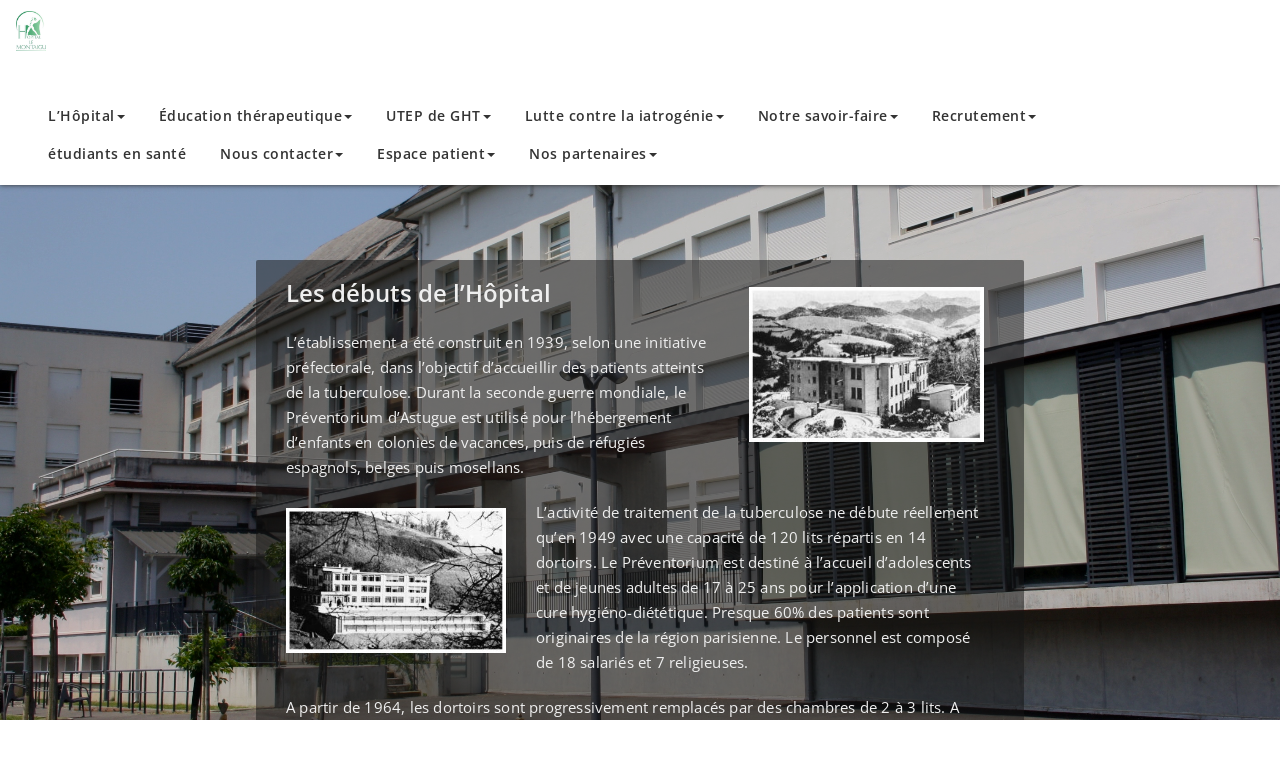

--- FILE ---
content_type: text/html; charset=UTF-8
request_url: https://hopital-le-montaigu.fr/historique-de-lhopital-avant-1970/
body_size: 14535
content:
<!DOCTYPE html>
<html lang="fr-FR" >
<head>
	<meta charset="UTF-8">
	<meta http-equiv="X-UA-Compatible" content="IE=edge">
	<meta name="viewport" content="width=device-width, initial-scale=1">
		<link rel="pingback" href="https://hopital-le-montaigu.fr/xmlrpc.php">
		<title>Historique de l&rsquo;hôpital : avant 1970 &#8211; hopital le montaigu</title>
<style>
.custom-logo{width: 154px; height: auto;}
</style>
<meta name='robots' content='max-image-preview:large' />
	<style>img:is([sizes="auto" i], [sizes^="auto," i]) { contain-intrinsic-size: 3000px 1500px }</style>
	<link rel='dns-prefetch' href='//fonts.googleapis.com' />
<link rel="alternate" type="application/rss+xml" title="hopital le montaigu &raquo; Flux" href="https://hopital-le-montaigu.fr/feed/" />
<link rel="alternate" type="application/rss+xml" title="hopital le montaigu &raquo; Flux des commentaires" href="https://hopital-le-montaigu.fr/comments/feed/" />
<script type="text/javascript">
/* <![CDATA[ */
window._wpemojiSettings = {"baseUrl":"https:\/\/s.w.org\/images\/core\/emoji\/16.0.1\/72x72\/","ext":".png","svgUrl":"https:\/\/s.w.org\/images\/core\/emoji\/16.0.1\/svg\/","svgExt":".svg","source":{"concatemoji":"https:\/\/hopital-le-montaigu.fr\/wp-includes\/js\/wp-emoji-release.min.js?ver=6.8.3"}};
/*! This file is auto-generated */
!function(s,n){var o,i,e;function c(e){try{var t={supportTests:e,timestamp:(new Date).valueOf()};sessionStorage.setItem(o,JSON.stringify(t))}catch(e){}}function p(e,t,n){e.clearRect(0,0,e.canvas.width,e.canvas.height),e.fillText(t,0,0);var t=new Uint32Array(e.getImageData(0,0,e.canvas.width,e.canvas.height).data),a=(e.clearRect(0,0,e.canvas.width,e.canvas.height),e.fillText(n,0,0),new Uint32Array(e.getImageData(0,0,e.canvas.width,e.canvas.height).data));return t.every(function(e,t){return e===a[t]})}function u(e,t){e.clearRect(0,0,e.canvas.width,e.canvas.height),e.fillText(t,0,0);for(var n=e.getImageData(16,16,1,1),a=0;a<n.data.length;a++)if(0!==n.data[a])return!1;return!0}function f(e,t,n,a){switch(t){case"flag":return n(e,"\ud83c\udff3\ufe0f\u200d\u26a7\ufe0f","\ud83c\udff3\ufe0f\u200b\u26a7\ufe0f")?!1:!n(e,"\ud83c\udde8\ud83c\uddf6","\ud83c\udde8\u200b\ud83c\uddf6")&&!n(e,"\ud83c\udff4\udb40\udc67\udb40\udc62\udb40\udc65\udb40\udc6e\udb40\udc67\udb40\udc7f","\ud83c\udff4\u200b\udb40\udc67\u200b\udb40\udc62\u200b\udb40\udc65\u200b\udb40\udc6e\u200b\udb40\udc67\u200b\udb40\udc7f");case"emoji":return!a(e,"\ud83e\udedf")}return!1}function g(e,t,n,a){var r="undefined"!=typeof WorkerGlobalScope&&self instanceof WorkerGlobalScope?new OffscreenCanvas(300,150):s.createElement("canvas"),o=r.getContext("2d",{willReadFrequently:!0}),i=(o.textBaseline="top",o.font="600 32px Arial",{});return e.forEach(function(e){i[e]=t(o,e,n,a)}),i}function t(e){var t=s.createElement("script");t.src=e,t.defer=!0,s.head.appendChild(t)}"undefined"!=typeof Promise&&(o="wpEmojiSettingsSupports",i=["flag","emoji"],n.supports={everything:!0,everythingExceptFlag:!0},e=new Promise(function(e){s.addEventListener("DOMContentLoaded",e,{once:!0})}),new Promise(function(t){var n=function(){try{var e=JSON.parse(sessionStorage.getItem(o));if("object"==typeof e&&"number"==typeof e.timestamp&&(new Date).valueOf()<e.timestamp+604800&&"object"==typeof e.supportTests)return e.supportTests}catch(e){}return null}();if(!n){if("undefined"!=typeof Worker&&"undefined"!=typeof OffscreenCanvas&&"undefined"!=typeof URL&&URL.createObjectURL&&"undefined"!=typeof Blob)try{var e="postMessage("+g.toString()+"("+[JSON.stringify(i),f.toString(),p.toString(),u.toString()].join(",")+"));",a=new Blob([e],{type:"text/javascript"}),r=new Worker(URL.createObjectURL(a),{name:"wpTestEmojiSupports"});return void(r.onmessage=function(e){c(n=e.data),r.terminate(),t(n)})}catch(e){}c(n=g(i,f,p,u))}t(n)}).then(function(e){for(var t in e)n.supports[t]=e[t],n.supports.everything=n.supports.everything&&n.supports[t],"flag"!==t&&(n.supports.everythingExceptFlag=n.supports.everythingExceptFlag&&n.supports[t]);n.supports.everythingExceptFlag=n.supports.everythingExceptFlag&&!n.supports.flag,n.DOMReady=!1,n.readyCallback=function(){n.DOMReady=!0}}).then(function(){return e}).then(function(){var e;n.supports.everything||(n.readyCallback(),(e=n.source||{}).concatemoji?t(e.concatemoji):e.wpemoji&&e.twemoji&&(t(e.twemoji),t(e.wpemoji)))}))}((window,document),window._wpemojiSettings);
/* ]]> */
</script>
<link rel='stylesheet' id='appointment-theme-fonts-css' href='https://hopital-le-montaigu.fr/wp-content/fonts/7862adeae1d4f26b96009c9230953e9d.css?ver=20201110' type='text/css' media='all' />
<style id='wp-emoji-styles-inline-css' type='text/css'>

	img.wp-smiley, img.emoji {
		display: inline !important;
		border: none !important;
		box-shadow: none !important;
		height: 1em !important;
		width: 1em !important;
		margin: 0 0.07em !important;
		vertical-align: -0.1em !important;
		background: none !important;
		padding: 0 !important;
	}
</style>
<link rel='stylesheet' id='wp-block-library-css' href='https://hopital-le-montaigu.fr/wp-includes/css/dist/block-library/style.min.css?ver=6.8.3' type='text/css' media='all' />
<style id='classic-theme-styles-inline-css' type='text/css'>
/*! This file is auto-generated */
.wp-block-button__link{color:#fff;background-color:#32373c;border-radius:9999px;box-shadow:none;text-decoration:none;padding:calc(.667em + 2px) calc(1.333em + 2px);font-size:1.125em}.wp-block-file__button{background:#32373c;color:#fff;text-decoration:none}
</style>
<style id='global-styles-inline-css' type='text/css'>
:root{--wp--preset--aspect-ratio--square: 1;--wp--preset--aspect-ratio--4-3: 4/3;--wp--preset--aspect-ratio--3-4: 3/4;--wp--preset--aspect-ratio--3-2: 3/2;--wp--preset--aspect-ratio--2-3: 2/3;--wp--preset--aspect-ratio--16-9: 16/9;--wp--preset--aspect-ratio--9-16: 9/16;--wp--preset--color--black: #000000;--wp--preset--color--cyan-bluish-gray: #abb8c3;--wp--preset--color--white: #ffffff;--wp--preset--color--pale-pink: #f78da7;--wp--preset--color--vivid-red: #cf2e2e;--wp--preset--color--luminous-vivid-orange: #ff6900;--wp--preset--color--luminous-vivid-amber: #fcb900;--wp--preset--color--light-green-cyan: #7bdcb5;--wp--preset--color--vivid-green-cyan: #00d084;--wp--preset--color--pale-cyan-blue: #8ed1fc;--wp--preset--color--vivid-cyan-blue: #0693e3;--wp--preset--color--vivid-purple: #9b51e0;--wp--preset--gradient--vivid-cyan-blue-to-vivid-purple: linear-gradient(135deg,rgba(6,147,227,1) 0%,rgb(155,81,224) 100%);--wp--preset--gradient--light-green-cyan-to-vivid-green-cyan: linear-gradient(135deg,rgb(122,220,180) 0%,rgb(0,208,130) 100%);--wp--preset--gradient--luminous-vivid-amber-to-luminous-vivid-orange: linear-gradient(135deg,rgba(252,185,0,1) 0%,rgba(255,105,0,1) 100%);--wp--preset--gradient--luminous-vivid-orange-to-vivid-red: linear-gradient(135deg,rgba(255,105,0,1) 0%,rgb(207,46,46) 100%);--wp--preset--gradient--very-light-gray-to-cyan-bluish-gray: linear-gradient(135deg,rgb(238,238,238) 0%,rgb(169,184,195) 100%);--wp--preset--gradient--cool-to-warm-spectrum: linear-gradient(135deg,rgb(74,234,220) 0%,rgb(151,120,209) 20%,rgb(207,42,186) 40%,rgb(238,44,130) 60%,rgb(251,105,98) 80%,rgb(254,248,76) 100%);--wp--preset--gradient--blush-light-purple: linear-gradient(135deg,rgb(255,206,236) 0%,rgb(152,150,240) 100%);--wp--preset--gradient--blush-bordeaux: linear-gradient(135deg,rgb(254,205,165) 0%,rgb(254,45,45) 50%,rgb(107,0,62) 100%);--wp--preset--gradient--luminous-dusk: linear-gradient(135deg,rgb(255,203,112) 0%,rgb(199,81,192) 50%,rgb(65,88,208) 100%);--wp--preset--gradient--pale-ocean: linear-gradient(135deg,rgb(255,245,203) 0%,rgb(182,227,212) 50%,rgb(51,167,181) 100%);--wp--preset--gradient--electric-grass: linear-gradient(135deg,rgb(202,248,128) 0%,rgb(113,206,126) 100%);--wp--preset--gradient--midnight: linear-gradient(135deg,rgb(2,3,129) 0%,rgb(40,116,252) 100%);--wp--preset--font-size--small: 13px;--wp--preset--font-size--medium: 20px;--wp--preset--font-size--large: 36px;--wp--preset--font-size--x-large: 42px;--wp--preset--spacing--20: 0.44rem;--wp--preset--spacing--30: 0.67rem;--wp--preset--spacing--40: 1rem;--wp--preset--spacing--50: 1.5rem;--wp--preset--spacing--60: 2.25rem;--wp--preset--spacing--70: 3.38rem;--wp--preset--spacing--80: 5.06rem;--wp--preset--shadow--natural: 6px 6px 9px rgba(0, 0, 0, 0.2);--wp--preset--shadow--deep: 12px 12px 50px rgba(0, 0, 0, 0.4);--wp--preset--shadow--sharp: 6px 6px 0px rgba(0, 0, 0, 0.2);--wp--preset--shadow--outlined: 6px 6px 0px -3px rgba(255, 255, 255, 1), 6px 6px rgba(0, 0, 0, 1);--wp--preset--shadow--crisp: 6px 6px 0px rgba(0, 0, 0, 1);}:where(.is-layout-flex){gap: 0.5em;}:where(.is-layout-grid){gap: 0.5em;}body .is-layout-flex{display: flex;}.is-layout-flex{flex-wrap: wrap;align-items: center;}.is-layout-flex > :is(*, div){margin: 0;}body .is-layout-grid{display: grid;}.is-layout-grid > :is(*, div){margin: 0;}:where(.wp-block-columns.is-layout-flex){gap: 2em;}:where(.wp-block-columns.is-layout-grid){gap: 2em;}:where(.wp-block-post-template.is-layout-flex){gap: 1.25em;}:where(.wp-block-post-template.is-layout-grid){gap: 1.25em;}.has-black-color{color: var(--wp--preset--color--black) !important;}.has-cyan-bluish-gray-color{color: var(--wp--preset--color--cyan-bluish-gray) !important;}.has-white-color{color: var(--wp--preset--color--white) !important;}.has-pale-pink-color{color: var(--wp--preset--color--pale-pink) !important;}.has-vivid-red-color{color: var(--wp--preset--color--vivid-red) !important;}.has-luminous-vivid-orange-color{color: var(--wp--preset--color--luminous-vivid-orange) !important;}.has-luminous-vivid-amber-color{color: var(--wp--preset--color--luminous-vivid-amber) !important;}.has-light-green-cyan-color{color: var(--wp--preset--color--light-green-cyan) !important;}.has-vivid-green-cyan-color{color: var(--wp--preset--color--vivid-green-cyan) !important;}.has-pale-cyan-blue-color{color: var(--wp--preset--color--pale-cyan-blue) !important;}.has-vivid-cyan-blue-color{color: var(--wp--preset--color--vivid-cyan-blue) !important;}.has-vivid-purple-color{color: var(--wp--preset--color--vivid-purple) !important;}.has-black-background-color{background-color: var(--wp--preset--color--black) !important;}.has-cyan-bluish-gray-background-color{background-color: var(--wp--preset--color--cyan-bluish-gray) !important;}.has-white-background-color{background-color: var(--wp--preset--color--white) !important;}.has-pale-pink-background-color{background-color: var(--wp--preset--color--pale-pink) !important;}.has-vivid-red-background-color{background-color: var(--wp--preset--color--vivid-red) !important;}.has-luminous-vivid-orange-background-color{background-color: var(--wp--preset--color--luminous-vivid-orange) !important;}.has-luminous-vivid-amber-background-color{background-color: var(--wp--preset--color--luminous-vivid-amber) !important;}.has-light-green-cyan-background-color{background-color: var(--wp--preset--color--light-green-cyan) !important;}.has-vivid-green-cyan-background-color{background-color: var(--wp--preset--color--vivid-green-cyan) !important;}.has-pale-cyan-blue-background-color{background-color: var(--wp--preset--color--pale-cyan-blue) !important;}.has-vivid-cyan-blue-background-color{background-color: var(--wp--preset--color--vivid-cyan-blue) !important;}.has-vivid-purple-background-color{background-color: var(--wp--preset--color--vivid-purple) !important;}.has-black-border-color{border-color: var(--wp--preset--color--black) !important;}.has-cyan-bluish-gray-border-color{border-color: var(--wp--preset--color--cyan-bluish-gray) !important;}.has-white-border-color{border-color: var(--wp--preset--color--white) !important;}.has-pale-pink-border-color{border-color: var(--wp--preset--color--pale-pink) !important;}.has-vivid-red-border-color{border-color: var(--wp--preset--color--vivid-red) !important;}.has-luminous-vivid-orange-border-color{border-color: var(--wp--preset--color--luminous-vivid-orange) !important;}.has-luminous-vivid-amber-border-color{border-color: var(--wp--preset--color--luminous-vivid-amber) !important;}.has-light-green-cyan-border-color{border-color: var(--wp--preset--color--light-green-cyan) !important;}.has-vivid-green-cyan-border-color{border-color: var(--wp--preset--color--vivid-green-cyan) !important;}.has-pale-cyan-blue-border-color{border-color: var(--wp--preset--color--pale-cyan-blue) !important;}.has-vivid-cyan-blue-border-color{border-color: var(--wp--preset--color--vivid-cyan-blue) !important;}.has-vivid-purple-border-color{border-color: var(--wp--preset--color--vivid-purple) !important;}.has-vivid-cyan-blue-to-vivid-purple-gradient-background{background: var(--wp--preset--gradient--vivid-cyan-blue-to-vivid-purple) !important;}.has-light-green-cyan-to-vivid-green-cyan-gradient-background{background: var(--wp--preset--gradient--light-green-cyan-to-vivid-green-cyan) !important;}.has-luminous-vivid-amber-to-luminous-vivid-orange-gradient-background{background: var(--wp--preset--gradient--luminous-vivid-amber-to-luminous-vivid-orange) !important;}.has-luminous-vivid-orange-to-vivid-red-gradient-background{background: var(--wp--preset--gradient--luminous-vivid-orange-to-vivid-red) !important;}.has-very-light-gray-to-cyan-bluish-gray-gradient-background{background: var(--wp--preset--gradient--very-light-gray-to-cyan-bluish-gray) !important;}.has-cool-to-warm-spectrum-gradient-background{background: var(--wp--preset--gradient--cool-to-warm-spectrum) !important;}.has-blush-light-purple-gradient-background{background: var(--wp--preset--gradient--blush-light-purple) !important;}.has-blush-bordeaux-gradient-background{background: var(--wp--preset--gradient--blush-bordeaux) !important;}.has-luminous-dusk-gradient-background{background: var(--wp--preset--gradient--luminous-dusk) !important;}.has-pale-ocean-gradient-background{background: var(--wp--preset--gradient--pale-ocean) !important;}.has-electric-grass-gradient-background{background: var(--wp--preset--gradient--electric-grass) !important;}.has-midnight-gradient-background{background: var(--wp--preset--gradient--midnight) !important;}.has-small-font-size{font-size: var(--wp--preset--font-size--small) !important;}.has-medium-font-size{font-size: var(--wp--preset--font-size--medium) !important;}.has-large-font-size{font-size: var(--wp--preset--font-size--large) !important;}.has-x-large-font-size{font-size: var(--wp--preset--font-size--x-large) !important;}
:where(.wp-block-post-template.is-layout-flex){gap: 1.25em;}:where(.wp-block-post-template.is-layout-grid){gap: 1.25em;}
:where(.wp-block-columns.is-layout-flex){gap: 2em;}:where(.wp-block-columns.is-layout-grid){gap: 2em;}
:root :where(.wp-block-pullquote){font-size: 1.5em;line-height: 1.6;}
</style>
<link rel='stylesheet' id='contact-form-7-css' href='https://hopital-le-montaigu.fr/wp-content/plugins/contact-form-7/includes/css/styles.css?ver=6.0.6' type='text/css' media='all' />
<link rel='stylesheet' id='fsb-image-css' href='https://hopital-le-montaigu.fr/wp-content/plugins/simple-full-screen-background-image/includes/fullscreen-image.css?ver=6.8.3' type='text/css' media='all' />
<link rel='stylesheet' id='chld_thm_cfg_parent-css' href='https://hopital-le-montaigu.fr/wp-content/themes/appointment/style.css?ver=6.8.3' type='text/css' media='all' />
<link rel='stylesheet' id='chld_thm_cfg_ext1-css' href='https://fonts.googleapis.com/css?family=Roboto&#038;ver=6.8.3' type='text/css' media='all' />
<link rel='stylesheet' id='appointment-style-css' href='https://hopital-le-montaigu.fr/wp-content/themes/LeMontaigu_v2/style.css?ver=2.7.1525857194' type='text/css' media='all' />
<link rel='stylesheet' id='appointment-bootstrap-css-css' href='https://hopital-le-montaigu.fr/wp-content/themes/appointment/css/bootstrap.css?ver=6.8.3' type='text/css' media='all' />
<link rel='stylesheet' id='appointment-default-css' href='https://hopital-le-montaigu.fr/wp-content/themes/appointment/css/default.css?ver=6.8.3' type='text/css' media='all' />
<link rel='stylesheet' id='appointment-menu-css-css' href='https://hopital-le-montaigu.fr/wp-content/themes/appointment/css/theme-menu.css?ver=6.8.3' type='text/css' media='all' />
<link rel='stylesheet' id='appointment-element-css-css' href='https://hopital-le-montaigu.fr/wp-content/themes/appointment/css/element.css?ver=6.8.3' type='text/css' media='all' />
<link rel='stylesheet' id='appointment-font-awesome-min-css' href='https://hopital-le-montaigu.fr/wp-content/themes/appointment/css/font-awesome/css/all.min.css?ver=6.8.3' type='text/css' media='all' />
<link rel='stylesheet' id='appointment-media-responsive-css-css' href='https://hopital-le-montaigu.fr/wp-content/themes/appointment/css/media-responsive.css?ver=6.8.3' type='text/css' media='all' />
<link rel='stylesheet' id='chld_thm_cfg_child-css' href='https://hopital-le-montaigu.fr/wp-content/themes/LeMontaigu_v2/style.css?ver=2.7.1525857194' type='text/css' media='all' />
<link rel='stylesheet' id='bellows-css' href='https://hopital-le-montaigu.fr/wp-content/plugins/bellows-accordion-menu/assets/css/bellows.min.css?ver=1.4.3' type='text/css' media='all' />
<link rel='stylesheet' id='bellows-font-awesome-css' href='https://hopital-le-montaigu.fr/wp-content/plugins/bellows-accordion-menu/assets/css/fontawesome/css/font-awesome.min.css?ver=1.4.3' type='text/css' media='all' />
<link rel='stylesheet' id='bellows-vanilla-css' href='https://hopital-le-montaigu.fr/wp-content/plugins/bellows-accordion-menu/assets/css/skins/vanilla.css?ver=1.4.3' type='text/css' media='all' />
<script type="text/javascript" src="https://hopital-le-montaigu.fr/wp-includes/js/jquery/jquery.min.js?ver=3.7.1" id="jquery-core-js"></script>
<script type="text/javascript" src="https://hopital-le-montaigu.fr/wp-includes/js/jquery/jquery-migrate.min.js?ver=3.4.1" id="jquery-migrate-js"></script>
<script type="text/javascript" src="https://hopital-le-montaigu.fr/wp-content/themes/appointment/js/bootstrap.min.js?ver=6.8.3" id="appointment-bootstrap-js-js"></script>
<script type="text/javascript" src="https://hopital-le-montaigu.fr/wp-content/themes/appointment/js/menu/menu.js?ver=6.8.3" id="appointment-menu-js-js"></script>
<script type="text/javascript" src="https://hopital-le-montaigu.fr/wp-content/themes/appointment/js/page-scroll.js?ver=6.8.3" id="appointment-page-scroll-js-js"></script>
<script type="text/javascript" src="https://hopital-le-montaigu.fr/wp-content/themes/appointment/js/carousel.js?ver=6.8.3" id="appointment-carousel-js-js"></script>
<link rel="https://api.w.org/" href="https://hopital-le-montaigu.fr/wp-json/" /><link rel="alternate" title="JSON" type="application/json" href="https://hopital-le-montaigu.fr/wp-json/wp/v2/pages/231" /><link rel="EditURI" type="application/rsd+xml" title="RSD" href="https://hopital-le-montaigu.fr/xmlrpc.php?rsd" />
<meta name="generator" content="WordPress 6.8.3" />
<link rel="canonical" href="https://hopital-le-montaigu.fr/historique-de-lhopital-avant-1970/" />
<link rel='shortlink' href='https://hopital-le-montaigu.fr/?p=231' />
<link rel="alternate" title="oEmbed (JSON)" type="application/json+oembed" href="https://hopital-le-montaigu.fr/wp-json/oembed/1.0/embed?url=https%3A%2F%2Fhopital-le-montaigu.fr%2Fhistorique-de-lhopital-avant-1970%2F" />
<link rel="alternate" title="oEmbed (XML)" type="text/xml+oembed" href="https://hopital-le-montaigu.fr/wp-json/oembed/1.0/embed?url=https%3A%2F%2Fhopital-le-montaigu.fr%2Fhistorique-de-lhopital-avant-1970%2F&#038;format=xml" />
<style id="bellows-custom-generated-css">
/** Bellows Custom Menu Styles (Customizer) **/
/* main */
.bellows.bellows-main, .bellows.bellows-main .bellows-menu-item, .bellows.bellows-main .bellows-menu-item .bellows-target { font-family:Roboto; }


/* Status: Loaded from Transient */

</style><link rel="icon" href="https://hopital-le-montaigu.fr/wp-content/uploads/2018/05/cropped-icone_LM-32x32.jpg" sizes="32x32" />
<link rel="icon" href="https://hopital-le-montaigu.fr/wp-content/uploads/2018/05/cropped-icone_LM-192x192.jpg" sizes="192x192" />
<link rel="apple-touch-icon" href="https://hopital-le-montaigu.fr/wp-content/uploads/2018/05/cropped-icone_LM-180x180.jpg" />
<meta name="msapplication-TileImage" content="https://hopital-le-montaigu.fr/wp-content/uploads/2018/05/cropped-icone_LM-270x270.jpg" />
	<script>
	jQuery(document).ready(function() {
	jQuery("#nav-secondaire").hide();
   		jQuery(".toggle-secondaire").click(function() {
   			jQuery("#nav-secondaire").slideToggle(400);
  	 	});
		jQuery("#cache-nav-secondaire").click(function() {
   			jQuery("#nav-secondaire").slideToggle(400);
  	 	});
	});
	
	</script>
	</head>
	<body class="wp-singular page-template-default page page-id-231 wp-theme-appointment wp-child-theme-LeMontaigu_v2 metaslider-plugin" >



<!--Logo & Menu Section-->	
<nav class="navbar navbar-default">
	<div class="container">
		<!-- Brand and toggle get grouped for better mobile display -->
		<div class="navbar-header">
								<h1><a class="navbar-brand" href="https://hopital-le-montaigu.fr/">
									<img class="img-responsive" src="https://hopital-le-montaigu.fr/wp-content/uploads/2018/05/structures_photo_logo_1749.jpg" style="height:40px; width:30px;"/>
									</a></h1>
					
			<button type="button" class="navbar-toggle collapsed" data-toggle="collapse" data-target="#bs-example-navbar-collapse-1">
				<span class="sr-only">Toggle navigation</span>
				<span class="icon-bar"></span>
				<span class="icon-bar"></span>
				<span class="icon-bar"></span>
			</button>
		</div>
		
		
		<!-- Collect the nav links, forms, and other content for toggling -->
		<div class="collapse navbar-collapse" id="bs-example-navbar-collapse-1">
				<ul id="menu-principal" class="nav navbar-nav navbar-right"><li id="menu-item-2294" class="menu-item menu-item-type-post_type menu-item-object-page menu-item-has-children menu-item-2294 dropdown"><a href="https://hopital-le-montaigu.fr/letablissement/">L&rsquo;Hôpital<b class="caret"></b></a>
<ul class="dropdown-menu">
	<li id="menu-item-2295" class="menu-item menu-item-type-post_type menu-item-object-page menu-item-2295"><a href="https://hopital-le-montaigu.fr/actualites/">Actualités</a></li>
	<li id="menu-item-2308" class="menu-item menu-item-type-post_type menu-item-object-page menu-item-2308"><a href="https://hopital-le-montaigu.fr/ssr-polyvalent/">SSR Polyvalent</a></li>
	<li id="menu-item-2310" class="menu-item menu-item-type-post_type menu-item-object-page menu-item-2310"><a href="https://hopital-le-montaigu.fr/ssr-specialise-en-rehabilitation-respiratoire/">SSR spécialisé en réhabilitation respiratoire</a></li>
	<li id="menu-item-2309" class="menu-item menu-item-type-post_type menu-item-object-page menu-item-2309"><a href="https://hopital-le-montaigu.fr/ssr-specialise-lie-aux-conduites-addictives/">SSR spécialisé en addictologie</a></li>
</ul>
</li>
<li id="menu-item-2296" class="menu-item menu-item-type-post_type menu-item-object-page menu-item-has-children menu-item-2296 dropdown"><a href="https://hopital-le-montaigu.fr/education-therapeutique/">Éducation thérapeutique<b class="caret"></b></a>
<ul class="dropdown-menu">
	<li id="menu-item-2297" class="menu-item menu-item-type-post_type menu-item-object-page menu-item-2297"><a href="https://hopital-le-montaigu.fr/education-therapeutique/utep_du_montaigu/">L’ETP au  Montaigu</a></li>
	<li id="menu-item-2311" class="menu-item menu-item-type-post_type menu-item-object-page menu-item-2311"><a href="https://hopital-le-montaigu.fr/education-therapeutique/acces-aux-ressources/">Accès aux ressources Pégagogiques</a></li>
	<li id="menu-item-2298" class="menu-item menu-item-type-post_type menu-item-object-page menu-item-has-children menu-item-2298 dropdown-submenu"><a href="https://hopital-le-montaigu.fr/formation-en-education-therapeutique/">Formation des professionnels en Éducation Thérapeutique<b class="caret"></b></a>
	<ul class="dropdown-menu">
		<li id="menu-item-2408" class="menu-item menu-item-type-post_type menu-item-object-page menu-item-2408"><a href="https://hopital-le-montaigu.fr/documents-telechargeables-pour-les-formations-etp/">Supports formation 40h ETP</a></li>
		<li id="menu-item-2424" class="menu-item menu-item-type-post_type menu-item-object-page menu-item-2424"><a href="https://hopital-le-montaigu.fr/supports-formation-40h-etp-luchon/">Supports formation 40h ETP Luchon</a></li>
	</ul>
</li>
	<li id="menu-item-2299" class="menu-item menu-item-type-post_type menu-item-object-page menu-item-2299"><a href="https://hopital-le-montaigu.fr/education-therapeutique-definition-recommandations-et-lois/">Recommandations et Lois</a></li>
	<li id="menu-item-2300" class="menu-item menu-item-type-post_type menu-item-object-page menu-item-2300"><a href="https://hopital-le-montaigu.fr/education-therapeutique-contacts/">Contacts et liens utiles</a></li>
</ul>
</li>
<li id="menu-item-2320" class="menu-item menu-item-type-post_type menu-item-object-page menu-item-has-children menu-item-2320 dropdown"><a href="https://hopital-le-montaigu.fr/education-therapeutique/utep_de_ght/">UTEP de GHT<b class="caret"></b></a>
<ul class="dropdown-menu">
	<li id="menu-item-2322" class="menu-item menu-item-type-post_type menu-item-object-page menu-item-2322"><a href="https://hopital-le-montaigu.fr/education-therapeutique/utep_de_ght/1195-2/">UTEP de GHT?</a></li>
	<li id="menu-item-2321" class="menu-item menu-item-type-post_type menu-item-object-page menu-item-2321"><a href="https://hopital-le-montaigu.fr/education-therapeutique/utep_de_ght/les-programmes-autorises-dans-les-etablissements-du-ght/">Les programmes autorisés dans les établissements du GHT</a></li>
	<li id="menu-item-2465" class="menu-item menu-item-type-post_type menu-item-object-page menu-item-2465"><a href="https://hopital-le-montaigu.fr/outils-educatifs/">Outils éducatifs</a></li>
	<li id="menu-item-2332" class="menu-item menu-item-type-post_type menu-item-object-page menu-item-2332"><a href="https://hopital-le-montaigu.fr/education-therapeutique/utep_de_ght/diabete-ville-hopital/">Diabète Ville -Hôpital</a></li>
	<li id="menu-item-2323" class="menu-item menu-item-type-post_type menu-item-object-page menu-item-2323"><a href="https://hopital-le-montaigu.fr/education-therapeutique/acces-aux-ressources-utepght/">Accès aux ressources de l’UTEP de GHT</a></li>
	<li id="menu-item-2530" class="menu-item menu-item-type-post_type menu-item-object-page menu-item-2530"><a href="https://hopital-le-montaigu.fr/education-therapeutique/utep_de_ght/programme-2ieme-journee-departementale-detp/">Programme 2ième journée départementale d’ETP</a></li>
</ul>
</li>
<li id="menu-item-2324" class="menu-item menu-item-type-post_type menu-item-object-page menu-item-has-children menu-item-2324 dropdown"><a href="https://hopital-le-montaigu.fr/iatrogenie/">Lutte contre la iatrogénie<b class="caret"></b></a>
<ul class="dropdown-menu">
	<li id="menu-item-2325" class="menu-item menu-item-type-post_type menu-item-object-page menu-item-has-children menu-item-2325 dropdown-submenu"><a href="https://hopital-le-montaigu.fr/formation-aux-erreurs-medicamenteuses/">Formation aux erreurs médicamenteuses<b class="caret"></b></a>
	<ul class="dropdown-menu">
		<li id="menu-item-2587" class="menu-item menu-item-type-post_type menu-item-object-page menu-item-2587"><a href="https://hopital-le-montaigu.fr/formation-aux-erreurs-medicamenteuses/supports-formation-erreurs-medicamenteuses/">Supports formation Erreurs Médicamenteuses</a></li>
	</ul>
</li>
	<li id="menu-item-2326" class="menu-item menu-item-type-post_type menu-item-object-page menu-item-2326"><a href="https://hopital-le-montaigu.fr/conciliation-medicamenteuse/">La conciliation médicamenteuse</a></li>
	<li id="menu-item-2328" class="menu-item menu-item-type-post_type menu-item-object-page menu-item-has-children menu-item-2328 dropdown-submenu"><a href="https://hopital-le-montaigu.fr/prrim/">PRRIM : Programme de Réduction des Risque Iatrogènes Médicamenteux<b class="caret"></b></a>
	<ul class="dropdown-menu">
		<li id="menu-item-2329" class="menu-item menu-item-type-post_type menu-item-object-page menu-item-2329"><a href="https://hopital-le-montaigu.fr/prrim-educ-sante/">PRRIM-Educ Santé</a></li>
		<li id="menu-item-2330" class="menu-item menu-item-type-post_type menu-item-object-page menu-item-2330"><a href="https://hopital-le-montaigu.fr/prrim-simulation-sante/">PRRIM-Simulation Santé</a></li>
	</ul>
</li>
	<li id="menu-item-2327" class="menu-item menu-item-type-post_type menu-item-object-page menu-item-2327"><a href="https://hopital-le-montaigu.fr/projet-optimage/">Projet OPTIMAGE</a></li>
</ul>
</li>
<li id="menu-item-2313" class="menu-item menu-item-type-post_type menu-item-object-page menu-item-has-children menu-item-2313 dropdown"><a href="https://hopital-le-montaigu.fr/notre-savoir-faire/">Notre savoir-faire<b class="caret"></b></a>
<ul class="dropdown-menu">
	<li id="menu-item-2314" class="menu-item menu-item-type-post_type menu-item-object-page menu-item-2314"><a href="https://hopital-le-montaigu.fr/hypnose-medicale/">L’hypnose médicale</a></li>
	<li id="menu-item-2315" class="menu-item menu-item-type-post_type menu-item-object-page menu-item-2315"><a href="https://hopital-le-montaigu.fr/qualite-avec-la-chambre-des-erreurs/">Objectif qualité avec la chambre des erreurs</a></li>
	<li id="menu-item-2316" class="menu-item menu-item-type-post_type menu-item-object-page menu-item-2316"><a href="https://hopital-le-montaigu.fr/journee-integration/">Journée intégration</a></li>
	<li id="menu-item-2317" class="menu-item menu-item-type-post_type menu-item-object-page menu-item-2317"><a href="https://hopital-le-montaigu.fr/telemedecine/">Télémédecine</a></li>
	<li id="menu-item-2318" class="menu-item menu-item-type-post_type menu-item-object-page menu-item-2318"><a href="https://hopital-le-montaigu.fr/animations/">Animations</a></li>
</ul>
</li>
<li id="menu-item-2331" class="menu-item menu-item-type-post_type menu-item-object-page menu-item-has-children menu-item-2331 dropdown"><a href="https://hopital-le-montaigu.fr/recrutement/">Recrutement<b class="caret"></b></a>
<ul class="dropdown-menu">
	<li id="menu-item-2335" class="menu-item menu-item-type-post_type menu-item-object-page menu-item-2335"><a href="https://hopital-le-montaigu.fr/recrutement-nous-rejoindre/">Recrutement, nous rejoindre</a></li>
</ul>
</li>
<li id="menu-item-2336" class="menu-item menu-item-type-post_type menu-item-object-page menu-item-2336"><a href="https://hopital-le-montaigu.fr/stagiaires/">étudiants en santé</a></li>
<li id="menu-item-2319" class="menu-item menu-item-type-post_type menu-item-object-page menu-item-has-children menu-item-2319 dropdown"><a href="https://hopital-le-montaigu.fr/nous-contacter/">Nous contacter<b class="caret"></b></a>
<ul class="dropdown-menu">
	<li id="menu-item-2334" class="menu-item menu-item-type-post_type menu-item-object-page menu-item-2334"><a href="https://hopital-le-montaigu.fr/venir-a-lhopital/">Venir à L&rsquo;hôpital Le Montaigu</a></li>
	<li id="menu-item-2333" class="menu-item menu-item-type-post_type menu-item-object-page menu-item-2333"><a href="https://hopital-le-montaigu.fr/nous-ecrire/">Nous écrire</a></li>
</ul>
</li>
<li id="menu-item-2260" class="menu-item menu-item-type-custom menu-item-object-custom menu-item-has-children menu-item-2260 dropdown"><a href="#">Espace patient<b class="caret"></b></a>
<ul class="dropdown-menu">
	<li id="menu-item-2337" class="menu-item menu-item-type-post_type menu-item-object-page menu-item-2337"><a href="https://hopital-le-montaigu.fr/votre-preadmission/">Votre préadmission</a></li>
	<li id="menu-item-2259" class="menu-item menu-item-type-custom menu-item-object-custom menu-item-has-children menu-item-2259 dropdown-submenu"><a href="#">Votre admission<b class="caret"></b></a>
	<ul class="dropdown-menu">
		<li id="menu-item-2339" class="menu-item menu-item-type-post_type menu-item-object-page menu-item-2339"><a href="https://hopital-le-montaigu.fr/espace-patient/votre-admission/">Votre admission</a></li>
		<li id="menu-item-2338" class="menu-item menu-item-type-post_type menu-item-object-page menu-item-2338"><a href="https://hopital-le-montaigu.fr/prise-en-charge/">Formalités administratives</a></li>
		<li id="menu-item-2340" class="menu-item menu-item-type-post_type menu-item-object-page menu-item-2340"><a href="https://hopital-le-montaigu.fr/conditions-de-transport/">Conditions de transport</a></li>
		<li id="menu-item-2341" class="menu-item menu-item-type-post_type menu-item-object-page menu-item-2341"><a href="https://hopital-le-montaigu.fr/personne-de-confiance/">Personne de confiance</a></li>
		<li id="menu-item-2342" class="menu-item menu-item-type-post_type menu-item-object-page menu-item-2342"><a href="https://hopital-le-montaigu.fr/directives-anticipees/">Directives anticipées</a></li>
	</ul>
</li>
	<li id="menu-item-2261" class="menu-item menu-item-type-custom menu-item-object-custom menu-item-has-children menu-item-2261 dropdown-submenu"><a href="#">Votre séjour<b class="caret"></b></a>
	<ul class="dropdown-menu">
		<li id="menu-item-2343" class="menu-item menu-item-type-post_type menu-item-object-page menu-item-2343"><a href="https://hopital-le-montaigu.fr/livret-daccueil-du-patient/">Livret d’accueil du patient</a></li>
		<li id="menu-item-2344" class="menu-item menu-item-type-post_type menu-item-object-page menu-item-2344"><a href="https://hopital-le-montaigu.fr/votre-identite/">Votre identité</a></li>
		<li id="menu-item-2345" class="menu-item menu-item-type-post_type menu-item-object-page menu-item-2345"><a href="https://hopital-le-montaigu.fr/vie-a-lhopital-horaires/">Vie à L’hôpital : horaires</a></li>
		<li id="menu-item-2346" class="menu-item menu-item-type-post_type menu-item-object-page menu-item-2346"><a href="https://hopital-le-montaigu.fr/hebergement-de-lentourage/">Hébergement de l’entourage</a></li>
		<li id="menu-item-2347" class="menu-item menu-item-type-post_type menu-item-object-page menu-item-2347"><a href="https://hopital-le-montaigu.fr/depot-dobjets-de-valeur/">Dépôt d’objets de valeur</a></li>
		<li id="menu-item-2348" class="menu-item menu-item-type-post_type menu-item-object-page menu-item-2348"><a href="https://hopital-le-montaigu.fr/identitovigilance/">Identitovigilance</a></li>
		<li id="menu-item-2349" class="menu-item menu-item-type-post_type menu-item-object-page menu-item-2349"><a href="https://hopital-le-montaigu.fr/prise-en-charge-sociale/">Prise en charge sociale</a></li>
	</ul>
</li>
	<li id="menu-item-2350" class="menu-item menu-item-type-post_type menu-item-object-page menu-item-2350"><a href="https://hopital-le-montaigu.fr/votre-sortie/">Votre sortie</a></li>
	<li id="menu-item-2351" class="menu-item menu-item-type-post_type menu-item-object-page menu-item-2351"><a href="https://hopital-le-montaigu.fr/tarif-des-prestations/">Tarif des prestations</a></li>
	<li id="menu-item-2262" class="menu-item menu-item-type-custom menu-item-object-custom menu-item-has-children menu-item-2262 dropdown-submenu"><a href="#">Droits / Devoirs<b class="caret"></b></a>
	<ul class="dropdown-menu">
		<li id="menu-item-2352" class="menu-item menu-item-type-post_type menu-item-object-page menu-item-2352"><a href="https://hopital-le-montaigu.fr/acces-au-dossier-medical/">Accès au dossier médical</a></li>
		<li id="menu-item-2353" class="menu-item menu-item-type-post_type menu-item-object-page menu-item-2353"><a href="https://hopital-le-montaigu.fr/prevention-de-la-douleur/">Prévention de la douleur</a></li>
		<li id="menu-item-2354" class="menu-item menu-item-type-post_type menu-item-object-page menu-item-2354"><a href="https://hopital-le-montaigu.fr/refus-de-soins/">Refus de soins</a></li>
		<li id="menu-item-2263" class="menu-item menu-item-type-custom menu-item-object-custom menu-item-has-children menu-item-2263 dropdown-submenu"><a href="#">Les chartes<b class="caret"></b></a>
		<ul class="dropdown-menu">
			<li id="menu-item-2355" class="menu-item menu-item-type-post_type menu-item-object-page menu-item-2355"><a href="https://hopital-le-montaigu.fr/charte-de-la-personne-hospitalisee/">Charte de la personne hospitalisée</a></li>
			<li id="menu-item-2356" class="menu-item menu-item-type-post_type menu-item-object-page menu-item-2356"><a href="https://hopital-le-montaigu.fr/personne-hospitalisee-devoirs/">Personne hospitalisée : devoirs</a></li>
			<li id="menu-item-2357" class="menu-item menu-item-type-post_type menu-item-object-page menu-item-2357"><a href="https://hopital-le-montaigu.fr/charte-de-la-laicite/">Charte de la Laïcité</a></li>
			<li id="menu-item-2358" class="menu-item menu-item-type-post_type menu-item-object-page menu-item-2358"><a href="https://hopital-le-montaigu.fr/charte-de-la-douleur/">charte de la douleur</a></li>
			<li id="menu-item-2359" class="menu-item menu-item-type-post_type menu-item-object-page menu-item-2359"><a href="https://hopital-le-montaigu.fr/charte-de-bienveillance/">Charte de bienveillance</a></li>
			<li id="menu-item-2360" class="menu-item menu-item-type-post_type menu-item-object-page menu-item-2360"><a href="https://hopital-le-montaigu.fr/charte-des-soins-palliatifs/">charte des soins palliatifs</a></li>
			<li id="menu-item-2361" class="menu-item menu-item-type-post_type menu-item-object-page menu-item-2361"><a href="https://hopital-le-montaigu.fr/charte-de-la-personne-agee-dependante/">Charte de la personne âgée dépendante</a></li>
		</ul>
</li>
	</ul>
</li>
	<li id="menu-item-2264" class="menu-item menu-item-type-custom menu-item-object-custom menu-item-has-children menu-item-2264 dropdown-submenu"><a href="#">Relations usagers<b class="caret"></b></a>
	<ul class="dropdown-menu">
		<li id="menu-item-2362" class="menu-item menu-item-type-post_type menu-item-object-page menu-item-2362"><a href="https://hopital-le-montaigu.fr/relations-avec-les-usagers/">Relations avec les usagers</a></li>
		<li id="menu-item-2363" class="menu-item menu-item-type-post_type menu-item-object-page menu-item-2363"><a href="https://hopital-le-montaigu.fr/satisfaction-des-usagers/">Satisfaction des usagers</a></li>
		<li id="menu-item-2364" class="menu-item menu-item-type-post_type menu-item-object-page menu-item-2364"><a href="https://hopital-le-montaigu.fr/plaintes-et-reclamations/">Plaintes et réclamations</a></li>
		<li id="menu-item-2365" class="menu-item menu-item-type-post_type menu-item-object-page menu-item-2365"><a href="https://hopital-le-montaigu.fr/representants-des-usagers/">Représentants des usagers</a></li>
		<li id="menu-item-2366" class="menu-item menu-item-type-post_type menu-item-object-page menu-item-2366"><a href="https://hopital-le-montaigu.fr/associations-daide-aux-usagers/">Associations d’aide aux usagers</a></li>
	</ul>
</li>
	<li id="menu-item-2265" class="menu-item menu-item-type-custom menu-item-object-custom menu-item-has-children menu-item-2265 dropdown-submenu"><a href="#">Qualité et sécurité<b class="caret"></b></a>
	<ul class="dropdown-menu">
		<li id="menu-item-2369" class="menu-item menu-item-type-post_type menu-item-object-page menu-item-2369"><a href="https://hopital-le-montaigu.fr/engagements-qualite-et-gestion-des-risques/">Engagements qualité et gestion des risques</a></li>
		<li id="menu-item-2370" class="menu-item menu-item-type-post_type menu-item-object-page menu-item-2370"><a href="https://hopital-le-montaigu.fr/indicateurs-qualite-et-securite/">Indicateurs qualité et sécurité</a></li>
		<li id="menu-item-2371" class="menu-item menu-item-type-post_type menu-item-object-page menu-item-2371"><a href="https://hopital-le-montaigu.fr/certification/">Certification</a></li>
		<li id="menu-item-2372" class="menu-item menu-item-type-post_type menu-item-object-page menu-item-2372"><a href="https://hopital-le-montaigu.fr/vigilances-sanitaires-et-administratives/">Vigilances sanitaires et administratives</a></li>
	</ul>
</li>
	<li id="menu-item-2373" class="menu-item menu-item-type-post_type menu-item-object-page menu-item-2373"><a href="https://hopital-le-montaigu.fr/les-instances/">Les instances</a></li>
	<li id="menu-item-2374" class="menu-item menu-item-type-post_type menu-item-object-page menu-item-2374"><a href="https://hopital-le-montaigu.fr/informations-legales/">informations légales</a></li>
</ul>
</li>
<li id="menu-item-2367" class="menu-item menu-item-type-post_type menu-item-object-page menu-item-has-children menu-item-2367 dropdown"><a href="https://hopital-le-montaigu.fr/les-programmes-autorises/">Nos partenaires<b class="caret"></b></a>
<ul class="dropdown-menu">
	<li id="menu-item-2368" class="menu-item menu-item-type-post_type menu-item-object-page menu-item-2368"><a href="https://hopital-le-montaigu.fr/reipo-chu-de-toulouse/">REIPO-CHU de Toulouse</a></li>
</ul>
</li>
</ul>		</div><!-- /.navbar-collapse -->
	</div><!-- /.container-fluid -->
</nav>	
<!--/Logo & Menu Section-->	
<div class="clearfix"></div>
<!-- Bouton de connexion -->
<div id="boite-connexion">
	<a href=" https://hopital-le-montaigu.fr/bonjour" id="connexion">Se connecter</a>
</div>
<!-- barre de navigation secondaire -->
<div id="nav-secondaire">
	<div id="bellows-main-4-plus" class="bellows bellows-nojs bellows-main bellows-source-menu bellows-align-full bellows-skin-vanilla bellows-type- bellows-expand-current"><ul id="menu-secondaire" class="bellows-nav" data-bellows-config="main"><li id="menu-item-977" class="bellows-menu-item bellows-menu-item-type-post_type bellows-menu-item-object-page bellows-menu-item-977 bellows-item-level-0"><a  href="https://hopital-le-montaigu.fr/votre-preadmission/" class="bellows-target"><span class="bellows-target-title bellows-target-text">Votre préadmission</span></a></li>
<li id="menu-item-2275" class="bellows-menu-item bellows-menu-item-type-post_type bellows-menu-item-object-page bellows-menu-item-2275 bellows-item-level-0"><a  href="https://hopital-le-montaigu.fr/votre-preadmission/" class="bellows-target"><span class="bellows-target-title bellows-target-text">Votre préadmission</span></a></li>
<li id="menu-item-266" class="bellows-menu-item bellows-menu-item-type-custom bellows-menu-item-object-custom bellows-menu-item-has-children bellows-menu-item-266 bellows-item-level-0"><a  href="#" class="bellows-target"><span class="bellows-target-title bellows-target-text">Votre admission</span><button class="bellows-subtoggle" aria-label="Toggle Submenu"><i class="bellows-subtoggle-icon-expand fa fa-chevron-down"></i><i class="bellows-subtoggle-icon-collapse fa fa-chevron-up"></i></button></a>
<ul class="bellows-submenu">
	<li id="menu-item-273" class="bellows-menu-item bellows-menu-item-type-post_type bellows-menu-item-object-page bellows-menu-item-273 bellows-item-level-1"><a  href="https://hopital-le-montaigu.fr/espace-patient/votre-admission/" class="bellows-target"><span class="bellows-target-title bellows-target-text">Votre admission</span></a></li>
	<li id="menu-item-276" class="bellows-menu-item bellows-menu-item-type-post_type bellows-menu-item-object-page bellows-menu-item-276 bellows-item-level-1"><a  href="https://hopital-le-montaigu.fr/prise-en-charge/" class="bellows-target"><span class="bellows-target-title bellows-target-text">Formalités administratives</span></a></li>
	<li id="menu-item-277" class="bellows-menu-item bellows-menu-item-type-post_type bellows-menu-item-object-page bellows-menu-item-277 bellows-item-level-1"><a  href="https://hopital-le-montaigu.fr/conditions-de-transport/" class="bellows-target"><span class="bellows-target-title bellows-target-text">Conditions de transport</span></a></li>
	<li id="menu-item-278" class="bellows-menu-item bellows-menu-item-type-post_type bellows-menu-item-object-page bellows-menu-item-278 bellows-item-level-1"><a  href="https://hopital-le-montaigu.fr/personne-de-confiance/" class="bellows-target"><span class="bellows-target-title bellows-target-text">Personne de confiance</span></a></li>
	<li id="menu-item-279" class="bellows-menu-item bellows-menu-item-type-post_type bellows-menu-item-object-page bellows-menu-item-279 bellows-item-level-1"><a  href="https://hopital-le-montaigu.fr/directives-anticipees/" class="bellows-target"><span class="bellows-target-title bellows-target-text">Directives anticipées</span></a></li>
</ul>
</li>
<li id="menu-item-2253" class="bellows-menu-item bellows-menu-item-type-custom bellows-menu-item-object-custom bellows-menu-item-has-children bellows-menu-item-2253 bellows-item-level-0"><a  href="#" class="bellows-target"><span class="bellows-target-title bellows-target-text">Votre admission</span><button class="bellows-subtoggle" aria-label="Toggle Submenu"><i class="bellows-subtoggle-icon-expand fa fa-chevron-down"></i><i class="bellows-subtoggle-icon-collapse fa fa-chevron-up"></i></button></a>
<ul class="bellows-submenu">
	<li id="menu-item-2266" class="bellows-menu-item bellows-menu-item-type-post_type bellows-menu-item-object-page bellows-menu-item-2266 bellows-item-level-1"><a  href="https://hopital-le-montaigu.fr/espace-patient/votre-admission/" class="bellows-target"><span class="bellows-target-title bellows-target-text">Votre admission</span></a></li>
	<li id="menu-item-2267" class="bellows-menu-item bellows-menu-item-type-post_type bellows-menu-item-object-page bellows-menu-item-2267 bellows-item-level-1"><a  href="https://hopital-le-montaigu.fr/prise-en-charge/" class="bellows-target"><span class="bellows-target-title bellows-target-text">Formalités administratives</span></a></li>
	<li id="menu-item-2268" class="bellows-menu-item bellows-menu-item-type-post_type bellows-menu-item-object-page bellows-menu-item-2268 bellows-item-level-1"><a  href="https://hopital-le-montaigu.fr/conditions-de-transport/" class="bellows-target"><span class="bellows-target-title bellows-target-text">Conditions de transport</span></a></li>
	<li id="menu-item-2269" class="bellows-menu-item bellows-menu-item-type-post_type bellows-menu-item-object-page bellows-menu-item-2269 bellows-item-level-1"><a  href="https://hopital-le-montaigu.fr/personne-de-confiance/" class="bellows-target"><span class="bellows-target-title bellows-target-text">Personne de confiance</span></a></li>
	<li id="menu-item-2270" class="bellows-menu-item bellows-menu-item-type-post_type bellows-menu-item-object-page bellows-menu-item-2270 bellows-item-level-1"><a  href="https://hopital-le-montaigu.fr/directives-anticipees/" class="bellows-target"><span class="bellows-target-title bellows-target-text">Directives anticipées</span></a></li>
</ul>
</li>
<li id="menu-item-267" class="bellows-menu-item bellows-menu-item-type-custom bellows-menu-item-object-custom bellows-menu-item-has-children bellows-menu-item-267 bellows-item-level-0"><a  href="#" class="bellows-target"><span class="bellows-target-title bellows-target-text">Votre séjour</span><button class="bellows-subtoggle" aria-label="Toggle Submenu"><i class="bellows-subtoggle-icon-expand fa fa-chevron-down"></i><i class="bellows-subtoggle-icon-collapse fa fa-chevron-up"></i></button></a>
<ul class="bellows-submenu">
	<li id="menu-item-1479" class="bellows-menu-item bellows-menu-item-type-post_type bellows-menu-item-object-page bellows-menu-item-1479 bellows-item-level-1"><a  href="https://hopital-le-montaigu.fr/livret-daccueil-du-patient/" class="bellows-target"><span class="bellows-target-title bellows-target-text">Livret d’accueil du patient</span></a></li>
	<li id="menu-item-570" class="bellows-menu-item bellows-menu-item-type-post_type bellows-menu-item-object-page bellows-menu-item-570 bellows-item-level-1"><a  href="https://hopital-le-montaigu.fr/votre-identite/" class="bellows-target"><span class="bellows-target-title bellows-target-text">Votre identité</span></a></li>
	<li id="menu-item-280" class="bellows-menu-item bellows-menu-item-type-post_type bellows-menu-item-object-page bellows-menu-item-280 bellows-item-level-1"><a  href="https://hopital-le-montaigu.fr/vie-a-lhopital-horaires/" class="bellows-target"><span class="bellows-target-title bellows-target-text">Vie à L’hôpital : horaires</span></a></li>
	<li id="menu-item-281" class="bellows-menu-item bellows-menu-item-type-post_type bellows-menu-item-object-page bellows-menu-item-281 bellows-item-level-1"><a  href="https://hopital-le-montaigu.fr/hebergement-de-lentourage/" class="bellows-target"><span class="bellows-target-title bellows-target-text">Hébergement de l’entourage</span></a></li>
	<li id="menu-item-282" class="bellows-menu-item bellows-menu-item-type-post_type bellows-menu-item-object-page bellows-menu-item-282 bellows-item-level-1"><a  href="https://hopital-le-montaigu.fr/depot-dobjets-de-valeur/" class="bellows-target"><span class="bellows-target-title bellows-target-text">Dépôt d’objets de valeur</span></a></li>
	<li id="menu-item-283" class="bellows-menu-item bellows-menu-item-type-post_type bellows-menu-item-object-page bellows-menu-item-283 bellows-item-level-1"><a  href="https://hopital-le-montaigu.fr/identitovigilance/" class="bellows-target"><span class="bellows-target-title bellows-target-text">Identitovigilance</span></a></li>
	<li id="menu-item-284" class="bellows-menu-item bellows-menu-item-type-post_type bellows-menu-item-object-page bellows-menu-item-284 bellows-item-level-1"><a  href="https://hopital-le-montaigu.fr/prise-en-charge-sociale/" class="bellows-target"><span class="bellows-target-title bellows-target-text">Prise en charge sociale</span></a></li>
</ul>
</li>
<li id="menu-item-2254" class="bellows-menu-item bellows-menu-item-type-custom bellows-menu-item-object-custom bellows-menu-item-has-children bellows-menu-item-2254 bellows-item-level-0"><a  href="#" class="bellows-target"><span class="bellows-target-title bellows-target-text">Votre séjour</span><button class="bellows-subtoggle" aria-label="Toggle Submenu"><i class="bellows-subtoggle-icon-expand fa fa-chevron-down"></i><i class="bellows-subtoggle-icon-collapse fa fa-chevron-up"></i></button></a>
<ul class="bellows-submenu">
	<li id="menu-item-2276" class="bellows-menu-item bellows-menu-item-type-post_type bellows-menu-item-object-page bellows-menu-item-2276 bellows-item-level-1"><a  href="https://hopital-le-montaigu.fr/livret-daccueil-du-patient/" class="bellows-target"><span class="bellows-target-title bellows-target-text">Livret d’accueil du patient</span></a></li>
	<li id="menu-item-2274" class="bellows-menu-item bellows-menu-item-type-post_type bellows-menu-item-object-page bellows-menu-item-2274 bellows-item-level-1"><a  href="https://hopital-le-montaigu.fr/votre-identite/" class="bellows-target"><span class="bellows-target-title bellows-target-text">Votre identité</span></a></li>
	<li id="menu-item-2271" class="bellows-menu-item bellows-menu-item-type-post_type bellows-menu-item-object-page bellows-menu-item-2271 bellows-item-level-1"><a  href="https://hopital-le-montaigu.fr/vie-a-lhopital-horaires/" class="bellows-target"><span class="bellows-target-title bellows-target-text">Vie à L’hôpital : horaires</span></a></li>
	<li id="menu-item-2272" class="bellows-menu-item bellows-menu-item-type-post_type bellows-menu-item-object-page bellows-menu-item-2272 bellows-item-level-1"><a  href="https://hopital-le-montaigu.fr/hebergement-de-lentourage/" class="bellows-target"><span class="bellows-target-title bellows-target-text">Hébergement de l’entourage</span></a></li>
	<li id="menu-item-2273" class="bellows-menu-item bellows-menu-item-type-post_type bellows-menu-item-object-page bellows-menu-item-2273 bellows-item-level-1"><a  href="https://hopital-le-montaigu.fr/depot-dobjets-de-valeur/" class="bellows-target"><span class="bellows-target-title bellows-target-text">Dépôt d’objets de valeur</span></a></li>
	<li id="menu-item-2279" class="bellows-menu-item bellows-menu-item-type-post_type bellows-menu-item-object-page bellows-menu-item-2279 bellows-item-level-1"><a  href="https://hopital-le-montaigu.fr/identitovigilance/" class="bellows-target"><span class="bellows-target-title bellows-target-text">Identitovigilance</span></a></li>
	<li id="menu-item-2280" class="bellows-menu-item bellows-menu-item-type-post_type bellows-menu-item-object-page bellows-menu-item-2280 bellows-item-level-1"><a  href="https://hopital-le-montaigu.fr/prise-en-charge-sociale/" class="bellows-target"><span class="bellows-target-title bellows-target-text">Prise en charge sociale</span></a></li>
</ul>
</li>
<li id="menu-item-272" class="bellows-menu-item bellows-menu-item-type-post_type bellows-menu-item-object-page bellows-menu-item-272 bellows-item-level-0"><a  href="https://hopital-le-montaigu.fr/votre-sortie/" class="bellows-target"><span class="bellows-target-title bellows-target-text">Votre sortie</span></a></li>
<li id="menu-item-2277" class="bellows-menu-item bellows-menu-item-type-post_type bellows-menu-item-object-page bellows-menu-item-2277 bellows-item-level-0"><a  href="https://hopital-le-montaigu.fr/votre-sortie/" class="bellows-target"><span class="bellows-target-title bellows-target-text">Votre sortie</span></a></li>
<li id="menu-item-274" class="bellows-menu-item bellows-menu-item-type-post_type bellows-menu-item-object-page bellows-menu-item-274 bellows-item-level-0"><a  href="https://hopital-le-montaigu.fr/tarif-des-prestations/" class="bellows-target"><span class="bellows-target-title bellows-target-text">Tarif des prestations</span></a></li>
<li id="menu-item-2278" class="bellows-menu-item bellows-menu-item-type-post_type bellows-menu-item-object-page bellows-menu-item-2278 bellows-item-level-0"><a  href="https://hopital-le-montaigu.fr/tarif-des-prestations/" class="bellows-target"><span class="bellows-target-title bellows-target-text">Tarif des prestations</span></a></li>
<li id="menu-item-268" class="bellows-menu-item bellows-menu-item-type-custom bellows-menu-item-object-custom bellows-menu-item-has-children bellows-menu-item-268 bellows-item-level-0"><a  href="#" class="bellows-target"><span class="bellows-target-title bellows-target-text">Droits / devoirs</span><button class="bellows-subtoggle" aria-label="Toggle Submenu"><i class="bellows-subtoggle-icon-expand fa fa-chevron-down"></i><i class="bellows-subtoggle-icon-collapse fa fa-chevron-up"></i></button></a>
<ul class="bellows-submenu">
	<li id="menu-item-285" class="bellows-menu-item bellows-menu-item-type-post_type bellows-menu-item-object-page bellows-menu-item-285 bellows-item-level-1"><a  href="https://hopital-le-montaigu.fr/acces-au-dossier-medical/" class="bellows-target"><span class="bellows-target-title bellows-target-text">Accès au dossier médical</span></a></li>
	<li id="menu-item-286" class="bellows-menu-item bellows-menu-item-type-post_type bellows-menu-item-object-page bellows-menu-item-286 bellows-item-level-1"><a  href="https://hopital-le-montaigu.fr/prevention-de-la-douleur/" class="bellows-target"><span class="bellows-target-title bellows-target-text">Prévention de la douleur</span></a></li>
	<li id="menu-item-589" class="bellows-menu-item bellows-menu-item-type-post_type bellows-menu-item-object-page bellows-menu-item-589 bellows-item-level-1"><a  href="https://hopital-le-montaigu.fr/refus-de-soins/" class="bellows-target"><span class="bellows-target-title bellows-target-text">Refus de soins</span></a></li>
	<li id="menu-item-287" class="bellows-menu-item bellows-menu-item-type-custom bellows-menu-item-object-custom bellows-menu-item-has-children bellows-menu-item-287 bellows-item-level-1"><a  href="#" class="bellows-target"><span class="bellows-target-title bellows-target-text">Les chartes</span><button class="bellows-subtoggle" aria-label="Toggle Submenu"><i class="bellows-subtoggle-icon-expand fa fa-chevron-down"></i><i class="bellows-subtoggle-icon-collapse fa fa-chevron-up"></i></button></a>
	<ul class="bellows-submenu">
		<li id="menu-item-304" class="bellows-menu-item bellows-menu-item-type-post_type bellows-menu-item-object-page bellows-menu-item-304 bellows-item-level-2"><a  href="https://hopital-le-montaigu.fr/charte-de-la-personne-hospitalisee/" class="bellows-target"><span class="bellows-target-title bellows-target-text">Charte de la personne hospitalisée</span></a></li>
		<li id="menu-item-303" class="bellows-menu-item bellows-menu-item-type-post_type bellows-menu-item-object-page bellows-menu-item-303 bellows-item-level-2"><a  href="https://hopital-le-montaigu.fr/personne-hospitalisee-devoirs/" class="bellows-target"><span class="bellows-target-title bellows-target-text">Personne hospitalisée : devoirs</span></a></li>
		<li id="menu-item-302" class="bellows-menu-item bellows-menu-item-type-post_type bellows-menu-item-object-page bellows-menu-item-302 bellows-item-level-2"><a  href="https://hopital-le-montaigu.fr/charte-de-la-laicite/" class="bellows-target"><span class="bellows-target-title bellows-target-text">Charte de la Laïcité</span></a></li>
		<li id="menu-item-1322" class="bellows-menu-item bellows-menu-item-type-post_type bellows-menu-item-object-page bellows-menu-item-1322 bellows-item-level-2"><a  href="https://hopital-le-montaigu.fr/charte-de-la-douleur/" class="bellows-target"><span class="bellows-target-title bellows-target-text">charte de la douleur</span></a></li>
		<li id="menu-item-301" class="bellows-menu-item bellows-menu-item-type-post_type bellows-menu-item-object-page bellows-menu-item-301 bellows-item-level-2"><a  href="https://hopital-le-montaigu.fr/charte-de-bienveillance/" class="bellows-target"><span class="bellows-target-title bellows-target-text">Charte de bienveillance</span></a></li>
		<li id="menu-item-1331" class="bellows-menu-item bellows-menu-item-type-post_type bellows-menu-item-object-page bellows-menu-item-1331 bellows-item-level-2"><a  href="https://hopital-le-montaigu.fr/charte-des-soins-palliatifs/" class="bellows-target"><span class="bellows-target-title bellows-target-text">charte des soins palliatifs</span></a></li>
		<li id="menu-item-300" class="bellows-menu-item bellows-menu-item-type-post_type bellows-menu-item-object-page bellows-menu-item-300 bellows-item-level-2"><a  href="https://hopital-le-montaigu.fr/charte-de-la-personne-agee-dependante/" class="bellows-target"><span class="bellows-target-title bellows-target-text">Charte de la personne âgée dépendante</span></a></li>
	</ul>
</li>
</ul>
</li>
<li id="menu-item-2255" class="bellows-menu-item bellows-menu-item-type-custom bellows-menu-item-object-custom bellows-menu-item-has-children bellows-menu-item-2255 bellows-item-level-0"><a  href="#" class="bellows-target"><span class="bellows-target-title bellows-target-text">Droits / devoirs</span><button class="bellows-subtoggle" aria-label="Toggle Submenu"><i class="bellows-subtoggle-icon-expand fa fa-chevron-down"></i><i class="bellows-subtoggle-icon-collapse fa fa-chevron-up"></i></button></a>
<ul class="bellows-submenu">
	<li id="menu-item-2281" class="bellows-menu-item bellows-menu-item-type-post_type bellows-menu-item-object-page bellows-menu-item-2281 bellows-item-level-1"><a  href="https://hopital-le-montaigu.fr/acces-au-dossier-medical/" class="bellows-target"><span class="bellows-target-title bellows-target-text">Accès au dossier médical</span></a></li>
	<li id="menu-item-2282" class="bellows-menu-item bellows-menu-item-type-post_type bellows-menu-item-object-page bellows-menu-item-2282 bellows-item-level-1"><a  href="https://hopital-le-montaigu.fr/prevention-de-la-douleur/" class="bellows-target"><span class="bellows-target-title bellows-target-text">Prévention de la douleur</span></a></li>
	<li id="menu-item-2291" class="bellows-menu-item bellows-menu-item-type-post_type bellows-menu-item-object-page bellows-menu-item-2291 bellows-item-level-1"><a  href="https://hopital-le-montaigu.fr/refus-de-soins/" class="bellows-target"><span class="bellows-target-title bellows-target-text">Refus de soins</span></a></li>
	<li id="menu-item-2257" class="bellows-menu-item bellows-menu-item-type-custom bellows-menu-item-object-custom bellows-menu-item-has-children bellows-menu-item-2257 bellows-item-level-1"><a  href="#" class="bellows-target"><span class="bellows-target-title bellows-target-text">Les chartes</span><button class="bellows-subtoggle" aria-label="Toggle Submenu"><i class="bellows-subtoggle-icon-expand fa fa-chevron-down"></i><i class="bellows-subtoggle-icon-collapse fa fa-chevron-up"></i></button></a>
	<ul class="bellows-submenu">
		<li id="menu-item-2287" class="bellows-menu-item bellows-menu-item-type-post_type bellows-menu-item-object-page bellows-menu-item-2287 bellows-item-level-2"><a  href="https://hopital-le-montaigu.fr/charte-de-la-personne-hospitalisee/" class="bellows-target"><span class="bellows-target-title bellows-target-text">Charte de la personne hospitalisée</span></a></li>
		<li id="menu-item-2286" class="bellows-menu-item bellows-menu-item-type-post_type bellows-menu-item-object-page bellows-menu-item-2286 bellows-item-level-2"><a  href="https://hopital-le-montaigu.fr/personne-hospitalisee-devoirs/" class="bellows-target"><span class="bellows-target-title bellows-target-text">Personne hospitalisée : devoirs</span></a></li>
		<li id="menu-item-2285" class="bellows-menu-item bellows-menu-item-type-post_type bellows-menu-item-object-page bellows-menu-item-2285 bellows-item-level-2"><a  href="https://hopital-le-montaigu.fr/charte-de-la-laicite/" class="bellows-target"><span class="bellows-target-title bellows-target-text">Charte de la Laïcité</span></a></li>
		<li id="menu-item-2292" class="bellows-menu-item bellows-menu-item-type-post_type bellows-menu-item-object-page bellows-menu-item-2292 bellows-item-level-2"><a  href="https://hopital-le-montaigu.fr/charte-de-la-douleur/" class="bellows-target"><span class="bellows-target-title bellows-target-text">charte de la douleur</span></a></li>
		<li id="menu-item-2284" class="bellows-menu-item bellows-menu-item-type-post_type bellows-menu-item-object-page bellows-menu-item-2284 bellows-item-level-2"><a  href="https://hopital-le-montaigu.fr/charte-de-bienveillance/" class="bellows-target"><span class="bellows-target-title bellows-target-text">Charte de bienveillance</span></a></li>
		<li id="menu-item-2293" class="bellows-menu-item bellows-menu-item-type-post_type bellows-menu-item-object-page bellows-menu-item-2293 bellows-item-level-2"><a  href="https://hopital-le-montaigu.fr/charte-des-soins-palliatifs/" class="bellows-target"><span class="bellows-target-title bellows-target-text">charte des soins palliatifs</span></a></li>
		<li id="menu-item-2283" class="bellows-menu-item bellows-menu-item-type-post_type bellows-menu-item-object-page bellows-menu-item-2283 bellows-item-level-2"><a  href="https://hopital-le-montaigu.fr/charte-de-la-personne-agee-dependante/" class="bellows-target"><span class="bellows-target-title bellows-target-text">Charte de la personne âgée dépendante</span></a></li>
	</ul>
</li>
</ul>
</li>
<li id="menu-item-269" class="bellows-menu-item bellows-menu-item-type-custom bellows-menu-item-object-custom bellows-menu-item-has-children bellows-menu-item-269 bellows-item-level-0"><a  href="#" class="bellows-target"><span class="bellows-target-title bellows-target-text">Relations usagers</span><button class="bellows-subtoggle" aria-label="Toggle Submenu"><i class="bellows-subtoggle-icon-expand fa fa-chevron-down"></i><i class="bellows-subtoggle-icon-collapse fa fa-chevron-up"></i></button></a>
<ul class="bellows-submenu">
	<li id="menu-item-305" class="bellows-menu-item bellows-menu-item-type-post_type bellows-menu-item-object-page bellows-menu-item-305 bellows-item-level-1"><a  href="https://hopital-le-montaigu.fr/relations-avec-les-usagers/" class="bellows-target"><span class="bellows-target-title bellows-target-text">Relations avec les usagers</span></a></li>
	<li id="menu-item-306" class="bellows-menu-item bellows-menu-item-type-post_type bellows-menu-item-object-page bellows-menu-item-306 bellows-item-level-1"><a  href="https://hopital-le-montaigu.fr/satisfaction-des-usagers/" class="bellows-target"><span class="bellows-target-title bellows-target-text">Satisfaction des usagers</span></a></li>
	<li id="menu-item-307" class="bellows-menu-item bellows-menu-item-type-post_type bellows-menu-item-object-page bellows-menu-item-307 bellows-item-level-1"><a  href="https://hopital-le-montaigu.fr/plaintes-et-reclamations/" class="bellows-target"><span class="bellows-target-title bellows-target-text">Plaintes et réclamations</span></a></li>
	<li id="menu-item-308" class="bellows-menu-item bellows-menu-item-type-post_type bellows-menu-item-object-page bellows-menu-item-308 bellows-item-level-1"><a  href="https://hopital-le-montaigu.fr/representants-des-usagers/" class="bellows-target"><span class="bellows-target-title bellows-target-text">Représentants des usagers</span></a></li>
	<li id="menu-item-309" class="bellows-menu-item bellows-menu-item-type-post_type bellows-menu-item-object-page bellows-menu-item-309 bellows-item-level-1"><a  href="https://hopital-le-montaigu.fr/associations-daide-aux-usagers/" class="bellows-target"><span class="bellows-target-title bellows-target-text">Associations d’aide aux usagers</span></a></li>
</ul>
</li>
<li id="menu-item-2256" class="bellows-menu-item bellows-menu-item-type-custom bellows-menu-item-object-custom bellows-menu-item-has-children bellows-menu-item-2256 bellows-item-level-0"><a  href="#" class="bellows-target"><span class="bellows-target-title bellows-target-text">Relations usagers</span><button class="bellows-subtoggle" aria-label="Toggle Submenu"><i class="bellows-subtoggle-icon-expand fa fa-chevron-down"></i><i class="bellows-subtoggle-icon-collapse fa fa-chevron-up"></i></button></a>
<ul class="bellows-submenu">
	<li id="menu-item-2288" class="bellows-menu-item bellows-menu-item-type-post_type bellows-menu-item-object-page bellows-menu-item-2288 bellows-item-level-1"><a  href="https://hopital-le-montaigu.fr/relations-avec-les-usagers/" class="bellows-target"><span class="bellows-target-title bellows-target-text">Relations avec les usagers</span></a></li>
	<li id="menu-item-2289" class="bellows-menu-item bellows-menu-item-type-post_type bellows-menu-item-object-page bellows-menu-item-2289 bellows-item-level-1"><a  href="https://hopital-le-montaigu.fr/satisfaction-des-usagers/" class="bellows-target"><span class="bellows-target-title bellows-target-text">Satisfaction des usagers</span></a></li>
	<li id="menu-item-2290" class="bellows-menu-item bellows-menu-item-type-post_type bellows-menu-item-object-page bellows-menu-item-2290 bellows-item-level-1"><a  href="https://hopital-le-montaigu.fr/plaintes-et-reclamations/" class="bellows-target"><span class="bellows-target-title bellows-target-text">Plaintes et réclamations</span></a></li>
	<li id="menu-item-2302" class="bellows-menu-item bellows-menu-item-type-post_type bellows-menu-item-object-page bellows-menu-item-2302 bellows-item-level-1"><a  href="https://hopital-le-montaigu.fr/representants-des-usagers/" class="bellows-target"><span class="bellows-target-title bellows-target-text">Représentants des usagers</span></a></li>
	<li id="menu-item-2303" class="bellows-menu-item bellows-menu-item-type-post_type bellows-menu-item-object-page bellows-menu-item-2303 bellows-item-level-1"><a  href="https://hopital-le-montaigu.fr/associations-daide-aux-usagers/" class="bellows-target"><span class="bellows-target-title bellows-target-text">Associations d’aide aux usagers</span></a></li>
</ul>
</li>
<li id="menu-item-270" class="bellows-menu-item bellows-menu-item-type-custom bellows-menu-item-object-custom bellows-menu-item-has-children bellows-menu-item-270 bellows-item-level-0"><a  href="#" class="bellows-target"><span class="bellows-target-title bellows-target-text">Qualité et sécurité</span><button class="bellows-subtoggle" aria-label="Toggle Submenu"><i class="bellows-subtoggle-icon-expand fa fa-chevron-down"></i><i class="bellows-subtoggle-icon-collapse fa fa-chevron-up"></i></button></a>
<ul class="bellows-submenu">
	<li id="menu-item-310" class="bellows-menu-item bellows-menu-item-type-post_type bellows-menu-item-object-page bellows-menu-item-310 bellows-item-level-1"><a  href="https://hopital-le-montaigu.fr/engagements-qualite-et-gestion-des-risques/" class="bellows-target"><span class="bellows-target-title bellows-target-text">Engagements qualité et gestion des risques</span></a></li>
	<li id="menu-item-311" class="bellows-menu-item bellows-menu-item-type-post_type bellows-menu-item-object-page bellows-menu-item-311 bellows-item-level-1"><a  href="https://hopital-le-montaigu.fr/indicateurs-qualite-et-securite/" class="bellows-target"><span class="bellows-target-title bellows-target-text">Indicateurs qualité et sécurité</span></a></li>
	<li id="menu-item-312" class="bellows-menu-item bellows-menu-item-type-post_type bellows-menu-item-object-page bellows-menu-item-312 bellows-item-level-1"><a  href="https://hopital-le-montaigu.fr/certification/" class="bellows-target"><span class="bellows-target-title bellows-target-text">Certification</span></a></li>
	<li id="menu-item-313" class="bellows-menu-item bellows-menu-item-type-post_type bellows-menu-item-object-page bellows-menu-item-313 bellows-item-level-1"><a  href="https://hopital-le-montaigu.fr/vigilances-sanitaires-et-administratives/" class="bellows-target"><span class="bellows-target-title bellows-target-text">Vigilances sanitaires et administratives</span></a></li>
</ul>
</li>
<li id="menu-item-2258" class="bellows-menu-item bellows-menu-item-type-custom bellows-menu-item-object-custom bellows-menu-item-has-children bellows-menu-item-2258 bellows-item-level-0"><a  href="#" class="bellows-target"><span class="bellows-target-title bellows-target-text">Qualité et sécurité</span><button class="bellows-subtoggle" aria-label="Toggle Submenu"><i class="bellows-subtoggle-icon-expand fa fa-chevron-down"></i><i class="bellows-subtoggle-icon-collapse fa fa-chevron-up"></i></button></a>
<ul class="bellows-submenu">
	<li id="menu-item-2304" class="bellows-menu-item bellows-menu-item-type-post_type bellows-menu-item-object-page bellows-menu-item-2304 bellows-item-level-1"><a  href="https://hopital-le-montaigu.fr/engagements-qualite-et-gestion-des-risques/" class="bellows-target"><span class="bellows-target-title bellows-target-text">Engagements qualité et gestion des risques</span></a></li>
	<li id="menu-item-2305" class="bellows-menu-item bellows-menu-item-type-post_type bellows-menu-item-object-page bellows-menu-item-2305 bellows-item-level-1"><a  href="https://hopital-le-montaigu.fr/indicateurs-qualite-et-securite/" class="bellows-target"><span class="bellows-target-title bellows-target-text">Indicateurs qualité et sécurité</span></a></li>
	<li id="menu-item-2306" class="bellows-menu-item bellows-menu-item-type-post_type bellows-menu-item-object-page bellows-menu-item-2306 bellows-item-level-1"><a  href="https://hopital-le-montaigu.fr/certification/" class="bellows-target"><span class="bellows-target-title bellows-target-text">Certification</span></a></li>
	<li id="menu-item-2307" class="bellows-menu-item bellows-menu-item-type-post_type bellows-menu-item-object-page bellows-menu-item-2307 bellows-item-level-1"><a  href="https://hopital-le-montaigu.fr/vigilances-sanitaires-et-administratives/" class="bellows-target"><span class="bellows-target-title bellows-target-text">Vigilances sanitaires et administratives</span></a></li>
</ul>
</li>
<li id="menu-item-275" class="bellows-menu-item bellows-menu-item-type-post_type bellows-menu-item-object-page bellows-menu-item-275 bellows-item-level-0"><a  href="https://hopital-le-montaigu.fr/les-instances/" class="bellows-target"><span class="bellows-target-title bellows-target-text">Les instances</span></a></li>
<li id="menu-item-2301" class="bellows-menu-item bellows-menu-item-type-post_type bellows-menu-item-object-page bellows-menu-item-2301 bellows-item-level-0"><a  href="https://hopital-le-montaigu.fr/les-instances/" class="bellows-target"><span class="bellows-target-title bellows-target-text">Les instances</span></a></li>
<li id="menu-item-2138" class="bellows-menu-item bellows-menu-item-type-post_type bellows-menu-item-object-page bellows-menu-item-2138 bellows-item-level-0"><a  href="https://hopital-le-montaigu.fr/informations-legales/" class="bellows-target"><span class="bellows-target-title bellows-target-text">informations légales</span></a></li>
<li id="menu-item-2312" class="bellows-menu-item bellows-menu-item-type-post_type bellows-menu-item-object-page bellows-menu-item-2312 bellows-item-level-0"><a  href="https://hopital-le-montaigu.fr/informations-legales/" class="bellows-target"><span class="bellows-target-title bellows-target-text">informations légales</span></a></li>
<li id="menu-item-2406" class="bellows-menu-item bellows-menu-item-type-post_type bellows-menu-item-object-page bellows-menu-item-2406 bellows-item-level-0"><a  href="https://hopital-le-montaigu.fr/documents-telechargeables-pour-les-formations-etp/" class="bellows-target"><span class="bellows-target-title bellows-target-text">Supports formation 40h ETP</span></a></li>
<li id="menu-item-2422" class="bellows-menu-item bellows-menu-item-type-post_type bellows-menu-item-object-page bellows-menu-item-2422 bellows-item-level-0"><a  href="https://hopital-le-montaigu.fr/supports-formation-40h-etp-luchon/" class="bellows-target"><span class="bellows-target-title bellows-target-text">Supports formation 40h ETP Luchon</span></a></li>
<li id="menu-item-2463" class="bellows-menu-item bellows-menu-item-type-post_type bellows-menu-item-object-page bellows-menu-item-2463 bellows-item-level-0"><a  href="https://hopital-le-montaigu.fr/outils-educatifs/" class="bellows-target"><span class="bellows-target-title bellows-target-text">Outils éducatifs</span></a></li>
</ul></div>	<div id="cache-nav-secondaire"></div>
</div>
<!-- Page Title Section -->
<div class="page-title-section">
    <div class="overlay">
        <div class="container">
            <div class="row">
                <div class="col-md-6">
                    <div class="page-title">
                        <h1>
                            Historique de l&rsquo;hôpital : avant 1970                        </h1>
                    </div>
                </div>
                <div class="col-md-6">
                    <ul class="page-breadcrumb">
                        <li><a href="https://hopital-le-montaigu.fr/">Accueil</a> &nbsp &#47; &nbsp<li class="active">Historique de l&rsquo;hôpital : avant 1970</li></li>                    </ul>
                </div>
            </div>
        </div>
    </div>
</div>
<!-- /Page Title Section -->
<div class="clearfix"></div>
<!-- Blog Section with Sidebar -->
<div class="page-builder" id="wrap">
	<div class="container">
		<div class="row">
			<!-- Blog Area -->
			<div class="col-md-12" >
						<div class="blog-lg-area-left">
			<h3>Les débuts de l&rsquo;Hôpital<img decoding="async" class=" wp-image-70 alignright" src="https://hopital-le-montaigu.fr/wp-content/uploads/2018/05/30351940_1-300x198.jpg" alt="" width="235" height="155" srcset="https://hopital-le-montaigu.fr/wp-content/uploads/2018/05/30351940_1-300x198.jpg 300w, https://hopital-le-montaigu.fr/wp-content/uploads/2018/05/30351940_1.jpg 765w" sizes="(max-width: 235px) 100vw, 235px" /></h3>
<p>L’établissement a été construit en 1939, selon une initiative préfectorale, dans l’objectif d’accueillir des patients atteints de la tuberculose. Durant la seconde guerre mondiale, le Préventorium d’Astugue est utilisé pour l’hébergement d’enfants en colonies de vacances, puis de réfugiés espagnols, belges puis mosellans.</p>
<p><img decoding="async" class=" wp-image-89 alignleft" src="https://hopital-le-montaigu.fr/wp-content/uploads/2018/05/82511940_2-300x198.jpg" alt="" width="220" height="145" srcset="https://hopital-le-montaigu.fr/wp-content/uploads/2018/05/82511940_2-300x198.jpg 300w, https://hopital-le-montaigu.fr/wp-content/uploads/2018/05/82511940_2.jpg 765w" sizes="(max-width: 220px) 100vw, 220px" />L’activité de traitement de la tuberculose ne débute réellement qu’en 1949 avec une capacité de 120 lits répartis en 14 dortoirs. Le Préventorium est destiné à l’accueil d’adolescents et de jeunes adultes de 17 à 25 ans pour l’application d’une cure hygiéno-diététique. Presque 60% des patients sont originaires de la région parisienne. Le personnel est composé de 18 salariés et 7 religieuses.</p>
<p>A partir de 1964, les dortoirs sont progressivement remplacés par des chambres de 2 à 3 lits. A cette période, une part importante des malades est d’origine maghrébine, la tuberculose sévissant plus parmi les populations immigrées en situation de précarité.</p>
<p><img decoding="async" class=" wp-image-99 alignright" src="https://hopital-le-montaigu.fr/wp-content/uploads/2018/05/98641985-300x220.jpg" alt="" width="233" height="171" srcset="https://hopital-le-montaigu.fr/wp-content/uploads/2018/05/98641985-300x220.jpg 300w, https://hopital-le-montaigu.fr/wp-content/uploads/2018/05/98641985.jpg 765w" sizes="(max-width: 233px) 100vw, 233px" />La montée en charge des traitements antibiotiques durant les années 1950 modifie la prise en charge de l’établissement. En 1965, le centre crée une section post-cure et de réadaptation pour malades tuberculeux. En 1969, il est érigé établissement public autonome. Le conseil d’administration remplace la commission de surveillance et en 1970, 18 lits pour patients insuffisants respiratoires chroniques sont créés, ainsi que 32 lits pour « maladie à évolution prolongée ».<br />
Des travaux d’aménagement ont lieu, la capacité totale passe à 101 lits.</p>
			</div>
						</div>
			<!-- /Blog Area -->			
			<!--Sidebar Area-->
			<div class="col-md-4">
							</div>
			<!--Sidebar Area-->
		</div>
	</div>
</div>
<!-- /Blog Section with Sidebar -->
<!-- Footer Section -->
	
			<div class="clearfix"></div>
		</div>
	</div>
</div>
<!-- /Footer Section -->
<div class="clearfix"></div>
<!-- Footer Copyright Section -->
<div class="footer-copyright-section">
	<div class="container">
		<div class="row">
			<div class="col-md-8">
				<div class="footer-copyright">
										Copyright © 2018 Hôpital Le Montaigu					</a>
										<p> - </p>
					<a href="http://wordpress.hopital-le-montaigu.fr/mentions-legales/">Mentions légales</a>
				</div>
			</div>
						</div>
	</div>
</div>
<!-- /Footer Copyright Section -->
<!--Scroll To Top--> 
<a href="#" class="hc_scrollup"><i class="fa fa-chevron-up"></i></a>
<!--/Scroll To Top--> 
<script type="speculationrules">
{"prefetch":[{"source":"document","where":{"and":[{"href_matches":"\/*"},{"not":{"href_matches":["\/wp-*.php","\/wp-admin\/*","\/wp-content\/uploads\/*","\/wp-content\/*","\/wp-content\/plugins\/*","\/wp-content\/themes\/LeMontaigu_v2\/*","\/wp-content\/themes\/appointment\/*","\/*\\?(.+)"]}},{"not":{"selector_matches":"a[rel~=\"nofollow\"]"}},{"not":{"selector_matches":".no-prefetch, .no-prefetch a"}}]},"eagerness":"conservative"}]}
</script>
<img src="https://hopital-le-montaigu.fr/wp-content/uploads/2018/07/Le_Montaigu.jpg" id="fsb_image" alt=""/><script type="text/javascript" src="https://hopital-le-montaigu.fr/wp-includes/js/dist/hooks.min.js?ver=4d63a3d491d11ffd8ac6" id="wp-hooks-js"></script>
<script type="text/javascript" src="https://hopital-le-montaigu.fr/wp-includes/js/dist/i18n.min.js?ver=5e580eb46a90c2b997e6" id="wp-i18n-js"></script>
<script type="text/javascript" id="wp-i18n-js-after">
/* <![CDATA[ */
wp.i18n.setLocaleData( { 'text direction\u0004ltr': [ 'ltr' ] } );
/* ]]> */
</script>
<script type="text/javascript" src="https://hopital-le-montaigu.fr/wp-content/plugins/contact-form-7/includes/swv/js/index.js?ver=6.0.6" id="swv-js"></script>
<script type="text/javascript" id="contact-form-7-js-translations">
/* <![CDATA[ */
( function( domain, translations ) {
	var localeData = translations.locale_data[ domain ] || translations.locale_data.messages;
	localeData[""].domain = domain;
	wp.i18n.setLocaleData( localeData, domain );
} )( "contact-form-7", {"translation-revision-date":"2025-02-06 12:02:14+0000","generator":"GlotPress\/4.0.1","domain":"messages","locale_data":{"messages":{"":{"domain":"messages","plural-forms":"nplurals=2; plural=n > 1;","lang":"fr"},"This contact form is placed in the wrong place.":["Ce formulaire de contact est plac\u00e9 dans un mauvais endroit."],"Error:":["Erreur\u00a0:"]}},"comment":{"reference":"includes\/js\/index.js"}} );
/* ]]> */
</script>
<script type="text/javascript" id="contact-form-7-js-before">
/* <![CDATA[ */
var wpcf7 = {
    "api": {
        "root": "https:\/\/hopital-le-montaigu.fr\/wp-json\/",
        "namespace": "contact-form-7\/v1"
    }
};
/* ]]> */
</script>
<script type="text/javascript" src="https://hopital-le-montaigu.fr/wp-content/plugins/contact-form-7/includes/js/index.js?ver=6.0.6" id="contact-form-7-js"></script>
<script type="text/javascript" src="https://hopital-le-montaigu.fr/wp-includes/js/comment-reply.min.js?ver=6.8.3" id="comment-reply-js" async="async" data-wp-strategy="async"></script>
<script type="text/javascript" id="bellows-js-extra">
/* <![CDATA[ */
var bellows_data = {"config":{"main":{"folding":"multiple","current":"on","slide_speed":400}},"v":"1.4.3"};
/* ]]> */
</script>
<script type="text/javascript" src="https://hopital-le-montaigu.fr/wp-content/plugins/bellows-accordion-menu/assets/js/bellows.min.js?ver=1.4.3" id="bellows-js"></script>
    <script>
    /(trident|msie)/i.test(navigator.userAgent)&&document.getElementById&&window.addEventListener&&window.addEventListener("hashchange",function(){var t,e=location.hash.substring(1);/^[A-z0-9_-]+$/.test(e)&&(t=document.getElementById(e))&&(/^(?:a|select|input|button|textarea)$/i.test(t.tagName)||(t.tabIndex=-1),t.focus())},!1);
    </script>
    </body>
</html>

--- FILE ---
content_type: text/css
request_url: https://hopital-le-montaigu.fr/wp-content/themes/LeMontaigu_v2/style.css?ver=2.7.1525857194
body_size: 3988
content:
/*
Theme Name: LeMontaigu_v2 
Theme URI: https://webriti.com/appointment-wordpress-theme-1/ 
Template: appointment 
Author: Webriti 
Author URI: https://www.webriti.com 
Description: Appointment WordPress Theme is a fully responsive and translation-ready theme that allows you to create stunning blogs and websites. The theme is well suited for companies, law firms, travel, photography, recipes, design, art, personal and any other creative websites and blogs. The theme is developed using Bootstrap 3 that makes it mobile and tablet friendly. It has various options in the WordPress Customizer to change the look of the theme. The theme customizer can be used to add your own custom header, favicon, logo, slides, services, callout and much more. In the premium version you can add different type of slides like video, aside, quote, status and standard, all of which have a different HTML look. There are a number of in-built widgets sidebars with support for WPML, the Polylang translation WordPress plugin and Contact Form 7; a portfolio template, contact us, portfolio column layouts and many sections for business using the Homepage template. Appointment theme comes with various locales. Just navigate to Appearance / Customize to start customizing.
Tags: full-width-template,threaded-comments,two-columns,right-sidebar,sticky-post,custom-menu,translation-ready,blog,portfolio,photography,education,footer-widgets,featured-images,featured-image-header,custom-header,news 
Version: 2.7.1525857194 
Updated: 2018-05-09 11:13:14
*/

/*body*/
 body{
     font-family: Roboto;
     margin:0;
     padding:0;
     box-shadow: inset 0 0 0 1000px rgba(0,0,0,.2);
     position: relative;
}
/* barres de navigation */
.navbar {
    z-index: 2;
    position: fixed;
    display: block;
    padding: 0;
    background-color: #ffffff !important; /* Changer ici pour un fond blanc */
    border-color: rgba(0, 0, 0, 0);
    box-shadow: 0 0 5px;
    width: 100%;
}

 .navbar .container{
     width: 100%;
}
 .navbar-header{
     display:inline;
}
 #menu-principal{
     display:inline;
     margin-right : 60px;
}
#menu-principal a {
    color: #333333; /* Exemple de couleur de texte, tu peux l'ajuster */
}

#menu-principal a:hover {
    background-color: #f5f5f5; /* Couleur de fond au survol */
    color: #017b3a; /* Couleur au survol */
}

 .navbar .navbar-nav > .active > a, .navbar .navbar-nav > .active > a:hover, .navbar .navbar-nav > .active > a:focus, .dropdown-menu, .dropdown-menu .active > a, .dropdown-menu .active > a:hover, .dropdown-menu .active > a:focus{
     background-color : #ffffff;
}
 .dropdown-menu > li > a{
     border-bottom : 1px solid #ffffff;
}
 .navbar-default .navbar-nav > .active > a, .navbar-default .navbar-nav > .active > a:hover, .navbar-default .navbar-nav > .active > a:focus{
     background-color: #ffffff !important;
}
#boite-connexion {
    display: block;
    position: fixed;
    top: 62px; /* Position initiale sous la barre de navigation */
    right: 0px;
    width: 15%;
    background-color: rgba(10, 10, 10, 0.75);
    z-index: 1; /* Assurez-vous que la boîte de connexion est au-dessus de la barre de navigation */
    box-shadow: 0 0 5px black;
    transition: top .3s ease-out; /* Ajoutez une transition pour une animation fluide */
}

#connexion {
    padding: 10px 10px 10px 20px;
    color: rgba(255, 255, 255, 0.75);
    display: block;
    transition: all .3s ease-out;
}

#boite-connexion:hover {
    background-color: rgba(0, 0, 0, 0.9);
    top: 92px; /* Nouvelle position sous la barre de navigation lorsqu'on survole */
}

#connexion:hover {
    color: #FFF;
}

Dans cet exemple, j'ai ajouté une transition à la propriété top de #boite-connexion pour créer une animation fluide. Lorsque vous survolez la boîte de connexion, la valeur de top est ajustée à 72px, ce qui la déplace vers le bas sous le bandeau. Vous pouvez ajuster ces valeurs selon vos besoins spécifiques.

/* nav secondaire */
 #nav-secondaire{
     position:fixed;
     z-index:2;
     top:0;
     width:100%;
     height:100%;
     font-size:16px;
}
 #bellows-main-4-plus{
     background-color:rgba(0,0,0,0.5);
     height:100%;
     width:50%;
     margin:0 25%;
     box-shadow: 0 0 10px #000;
}
 #menu-secondaire{
     padding-top:80px;
}
 #menu-secondaire a{
     padding: 10px 20% 10px 20%;
     transition:all .3s ease-out;
}
 #menu-secondaire a span{
     margin-right:20% 
}
 #menu-secondaire a:hover{
     background-color:rgba(0,0,0,0.5);
     color:#FFF;
}
 #menu-secondaire li ul li a{
     padding-left:30%;
}
#cache-nav-secondaire{
	 background-color:rgba(0,0,0,0.6);
	 width:100%;
	 top:0;
	 left:0;
	 z-index:-1;
   height:100%;
	 display:block;
	 position:absolute;
}
/*titre*/
 .page-title-section {
     background: linear-gradient(to bottom left, rgba(1,123,58,0.85), rgba(116,194,146,0.65));
    /* #017b3a*/
     box-shadow: 0 0 5px;
     margin-top: 50px;
     height: auto;
}
 .overlay .container {
     width: 100%;
}
 .col-md-6 {
     margin-left:5%;
     width : 95%;
}
 #titre {
     margin-left:22%;
     width: 50%;
     font-family: Roboto;
     text-align: center;
     font-size: 4em;
}
 .page-title h1{
     font-size : 2em;
}
 .page-breadcrumb{
     display:none;
}
/* Navigations internes aux pages */
 .nav-interne{
     background-color: rgba(255,255,255,0.95);
     margin-top:10px;
     z-index:3;
     font-family: Roboto;
	 box-shadow: 0 0 2px #000;
}
 .nav-interne p{
     text-align:center;
     font-family: Roboto;
     margin-bottom:10px;
     color:#017b3a;
     display:block;
     font-size:18px;
     padding-top:10px;
}
 .nav-interne ul{
     padding: 0;
     text-align:center;
     background-color: #EEE;
}
 .nav-interne ul p {
     font-size: 1em;
     color: #000;
}
 .sub-menu{
     margin:0;
     padding:0;
}
 .nav-interne li{
     padding:0;
}
 .nav-interne a{
     width:100%;
     display:block;
     padding:10px 0;
	 color:#555;
	 transition: all .3s ease-out;
}
 .col-md-12 .nav-interne a:hover{
     background-color: #DDD;
	 color:#000;
}
/*corps du blog */
 .col-md-8{
     margin-top: 20px;
     margin-left : 5%;
     margin-right : 5%;
}
/*contenu*/
 .page-builder{
     width:100%;
}
 .page-builder .container{
     background-color:rgba(20,20,20,0.5);
     width:60%;
     padding-top: 15px;
     border-radius: 2px;
     margin-bottom: 100px;
}
 .page-builder .container .row{
     margin-right: 0px;
     margin-left : 0px;
}
/* slider */
 .metaslider {
     width: 100%;
}
 .metaslider-nivo{
     margin-left:15%;
}
/* Pages */
 .col-md-12 h3, h4, p, ul li, a{
     color : #EFEFEF;
}
 .col-md-12 a:hover{
     color: #FFF;
     transition: all .5s ease-out;
}
/* Liste des articles */
 .display-posts-listing{
     list-style-type:none;
}
/* css d'un item */
 .listing-item{
     background-color: rgba(20,20,20,0.2);
     margin-top:10px;
     margin-bottom:20px;
     padding: 10px 10px 20px 20px;
     border-radius: 2px;
     box-shadow: 0 0 2px #0A0A0A;
	 transition: all .3s ease-out;
}
 .listing-item .title{
     display: inline-block;
     font-size: 2em;
     color: #DEDEDE;
     transition: all .2s ease-out;
}
 .listing-item .excerpt-dash{
     font-size:2em;
     padding-left: 1%;
	 	 padding-right: 1%;
}
 .listing-item .slide-text-bg2{
     width:100%;
     z-index:1;
}
 .listing-item .slide-text-bg2 span{
	 	display:block;
     background-color: rgba(0,0,0,0);
     padding: 10px 20px 0 20px;
     font-family: Roboto;
}
.excerpt {
	display:inline-block;
}
.excerpt a{
		color:#DDD;
}
.listing-item:hover{
	background-color: rgba(0,0,0,0.3);
}
.listing-item a:hover{
	color:#107a3b;
}
/*Articles et formulaires */
/*Articles*/
 .col-md-12 .date{
     background-color: #017B3A;
     font-family: Roboto;
}
 .col-md-12 .comment{
     display:none;
}
 .col-md-12 .blog-post-lg{
     display:none;
}
 .comment-title{
     display:none;
}
 .blog-author{
     display:none;
}
 .media-body h3 a{
     color: #FFF;
}
 .media-body h3 a:hover{
     color: #017A3B;
}
.comment-form-section{
	display:none;
}
/* Formulaires */
 form label{
     color:#FFF;
     font-family: Roboto;
}
 form input[type=text], input[type=email]{
     border-radius: 2px;
     border: 2px solid #FFF;
     transition: all .3s ease-out;
}
 .wpcf7-textarea{
     background-color:rgba(0,0,0,0);
     border-radius: 2px;
     border: 2px solid #FFF;
     transition: all .3s ease-out;
}
 form input[type=text]:hover, input[type=email]:hover, .wpcf7-textarea:hover{
     background-color:rgba(0,0,0,0.2);
}
 form input[type=submit]{
     box-shadow:none;
     background-color:#017B3A;
}
 form input[type=submit]:hover{
     box-shadow:none;
     background-color:#169498;
}
.col-md-12 table{
	background-color: rgba(0,0,0,0);
	color:#FFF;
}
.col-md-12 table a{
	color:#DDD;
}
/* Footer */
 .footer-copyright-section{
     border-top:0;
     border-bottom:5px solid #017b3a;
}
 .footer-copyright-section p{
     display:inline;
}
/*section des widgets */
.col-md-3 h3{
	font-size: 2em;
}
.col-md-3 p{
	color:#000
}
.col-md-3 a{
	color:#555;
	transition:all .2s ease-out;
}
.col-md-3 a:hover{
	color:#000;
}
.footer-widget-title{
	margin:0;
}
.footer-widget-column{
	margin-bottom:10px;
}
/*flèche vers le haut de page*/
 .hc_scrollup{
     background-color: rgba(1,123,58,0.95);
}
 .hc_scrollup:hover{
     background-color: rgba(1,123,58,1);
     transition: all .3s ease-out;
}


/*section responsive*/
/* écrans supérieurs à 1680px de large */
 @media screen and (min-width: 1680px){
     .page-builder .container{
         width:970px;
    }
}
/* écrans inférieurs à 1192px de large */
 @media screen and (max-width: 1192px){
     #menu-principal{
         margin-right: 0;
    }
}
/* écrans compris entre 890px et 703px de large */
 @media screen and (min-width: 703px) and (max-width: 860px){
     #boite-connexion{
         top:122px;
    }
     .page-title-section{
         margin-top:110px;
    }
     .page-builder .container{
         width:100%;
         margin-bottom:0;
    }
     #bellows-main-8{
         width:70%;
         margin: 0 15%;
    }
}
/*Ecrans inférieurs à 703px*/
 @media screen and (max-width: 703px){
     #boite-connexion{
         top:80px;
         width:30%;
    }
     #nav-secondaire{
         position:absolute;
    }
     #bellows-main-8{
         margin:0;
         width:100%;
    }
     .page-title-section {
         margin-top:80px;
    }
     .page-title-section .col-md-6{
         padding:0;
    }
     #titre{
         margin:0;
         width:100%;
         font-size:40px;
    }
     .page-builder .container{
         width:100%;
         padding:0;
    }
     .display-posts-listing{
         width:100%;
         padding:0;
    }
     .display-posts-listing .listing-item .slide-text-bg2{
         margin-bottom:20px;
    }
     .display-posts-listing .listing-item span {
         font-size:12px;
    }
}
/*Ecrans inférieurs à 490px*/
 @media screen and (max-width: 490px){
     #boite-connexion{
         top:120px;
         width:100%;
         position:absolute;
         text-align:center;
    }
     .page-title-section{
         margin-top:128px;
    }
     .page-builder{
         padding:0;
    }
     .page-builder .container{
         margin:0;
    }
     .col-md-12{
         padding:0;
    }
     .media{
         padding:10px;
    }
     .blog-lg-area-left{
         padding:10px;
    }
     .metaslider {
         margin-left:0;
    }
     .nav-interne ul{
         list-style-type:none;
    }
     .nav-interne ul li a{
         padding-left:10px;
         padding-right:10px;
    }
     .footer-copyright-section{
         display:none;
    }
}
.dropdown-menu {
    background-color: #ffffff !important; /* Fond blanc */
}

.dropdown-menu > li > a {
    color: #333333 !important; /* Texte noir */
}

.dropdown-menu > li > a:hover {
    background-color: #f5f5f5 !important; /* Légère variation de gris au survol */
    color: #017b3a !important; /* Texte vert au survol */
}